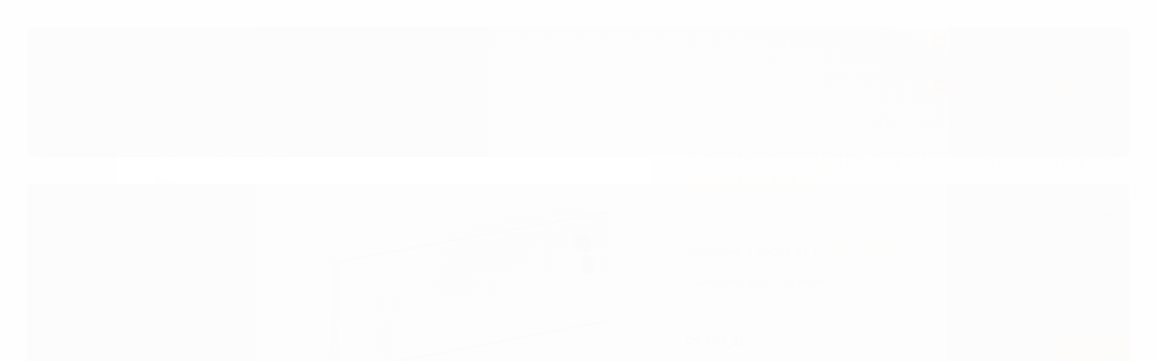

--- FILE ---
content_type: text/html; charset=utf-8
request_url: https://www.umtoque.com.br/gaveteiro-volante-para-escritorio-com-4-gavetas-m15
body_size: 35244
content:

<!DOCTYPE html>
<html lang="pt-br">
  <head>
    <meta charset="utf-8">
    <meta content='width=device-width, initial-scale=1.0, maximum-scale=2.0' name='viewport' />
    <title>Gaveteiro Volante para escritório com 4 Gavetas M15 | UmToqueMoveis - Um Toque Móveis</title>
    <meta http-equiv="X-UA-Compatible" content="IE=edge">
    <meta name="generator" content="Loja Integrada" />

    <link rel="dns-prefetch" href="https://cdn.awsli.com.br/">
    <link rel="preconnect" href="https://cdn.awsli.com.br/">
    <link rel="preconnect" href="https://fonts.googleapis.com">
    <link rel="preconnect" href="https://fonts.gstatic.com" crossorigin>

    
  
      <meta property="og:url" content="https://www.umtoque.com.br/gaveteiro-volante-para-escritorio-com-4-gavetas-m15" />
      <meta property="og:type" content="website" />
      <meta property="og:site_name" content="Um Toque Móveis" />
      <meta property="og:locale" content="pt_BR" />
    
  <!-- Metadata para o facebook -->
  <meta property="og:type" content="website" />
  <meta property="og:title" content="Gaveteiro Volante para Escritório com 4 Gavetas M15" />
  <meta property="og:image" content="https://cdn.awsli.com.br/800x800/2010/2010052/produto/124623717/gaveteiro-volante-para-escritorio-com-4-gavetas-m15-1ddbe383.jpg" />
  <meta name="twitter:card" content="product" />
  
  <meta name="twitter:domain" content="www.umtoque.com.br" />
  <meta name="twitter:url" content="https://www.umtoque.com.br/gaveteiro-volante-para-escritorio-com-4-gavetas-m15?utm_source=twitter&utm_medium=twitter&utm_campaign=twitter" />
  <meta name="twitter:title" content="Gaveteiro Volante para Escritório com 4 Gavetas M15" />
  <meta name="twitter:description" content="gaveteiro volante 4 gavetas para pasta escritório, com trilho metálicos em todas as gavetas e fechadura com chave na primeira gaveta. Na medida de 68.8x46.7x42, os móveis para escritório da linha M15 contam com armários" />
  <meta name="twitter:image" content="https://cdn.awsli.com.br/300x300/2010/2010052/produto/124623717/gaveteiro-volante-para-escritorio-com-4-gavetas-m15-1ddbe383.jpg" />
  <meta name="twitter:label1" content="Código" />
  <meta name="twitter:data1" content="335-020-215" />
  <meta name="twitter:label2" content="Disponibilidade" />
  <meta name="twitter:data2" content="Disponível" />


    
  
    <script>
      setTimeout(function() {
        if (typeof removePageLoading === 'function') {
          removePageLoading();
        };
      }, 7000);
    </script>
  



    

  

    <link rel="canonical" href="https://www.umtoque.com.br/gaveteiro-volante-para-escritorio-com-4-gavetas-m15" />
  



  <meta name="description" content="gaveteiro volante 4 gavetas para pasta escritório, com trilho metálicos em todas as gavetas e fechadura com chave na primeira gaveta. Na medida de 68.8x46.7x42, os móveis para escritório da linha M15 contam com armários" />
  <meta property="og:description" content="gaveteiro volante 4 gavetas para pasta escritório, com trilho metálicos em todas as gavetas e fechadura com chave na primeira gaveta. Na medida de 68.8x46.7x42, os móveis para escritório da linha M15 contam com armários" />







  <meta name="robots" content="index, follow" />



    
      
        <link rel="shortcut icon" href="https://cdn.awsli.com.br/2010/2010052/favicon/6c9dbcca30.png" />
      
      <link rel="icon" href="https://cdn.awsli.com.br/2010/2010052/favicon/6c9dbcca30.png" sizes="192x192">
    
    
      <meta name="theme-color" content="#B6B5B2">
    

    
      <link rel="stylesheet" href="https://cdn.awsli.com.br/production/static/loja/estrutura/v1/css/all.min.css?v=dfd2cc0" type="text/css">
    
    <!--[if lte IE 8]><link rel="stylesheet" href="https://cdn.awsli.com.br/production/static/loja/estrutura/v1/css/ie-fix.min.css" type="text/css"><![endif]-->
    <!--[if lte IE 9]><style type="text/css">.lateral-fulbanner { position: relative; }</style><![endif]-->

    
      <link rel="stylesheet" href="https://cdn.awsli.com.br/production/static/loja/estrutura/v1/css/tema-escuro.min.css?v=dfd2cc0" type="text/css">
    

    
    
      <link href="https://fonts.googleapis.com/css2?family=Open%20Sans:wght@300;400;600;700&display=swap" rel="stylesheet">
    

    
      <link rel="stylesheet" href="https://cdn.awsli.com.br/production/static/loja/estrutura/v1/css/bootstrap-responsive.css?v=dfd2cc0" type="text/css">
      <link rel="stylesheet" href="https://cdn.awsli.com.br/production/static/loja/estrutura/v1/css/style-responsive.css?v=dfd2cc0">
    

    <link rel="stylesheet" href="/tema.css?v=20250813-095729">

    

    <script type="text/javascript">
      var LOJA_ID = 2010052;
      var MEDIA_URL = "https://cdn.awsli.com.br/";
      var API_URL_PUBLIC = 'https://api.awsli.com.br/';
      
        var CARRINHO_PRODS = [];
      
      var ENVIO_ESCOLHIDO = 0;
      var ENVIO_ESCOLHIDO_CODE = 0;
      var CONTRATO_INTERNACIONAL = false;
      var CONTRATO_BRAZIL = !CONTRATO_INTERNACIONAL;
      var IS_STORE_ASYNC = true;
      var IS_CLIENTE_ANONIMO = false;
    </script>

    

    <!-- Editor Visual -->
    

    <script>
      

      const isPreview = JSON.parse(sessionStorage.getItem('preview', true));
      if (isPreview) {
        const url = location.href
        location.search === '' && url + (location.search = '?preview=None')
      }
    </script>

    
      <script src="https://cdn.awsli.com.br/production/static/loja/estrutura/v1/js/all.min.js?v=dfd2cc0"></script>
    
    <!-- HTML5 shim and Respond.js IE8 support of HTML5 elements and media queries -->
    <!--[if lt IE 9]>
      <script src="https://oss.maxcdn.com/html5shiv/3.7.2/html5shiv.min.js"></script>
      <script src="https://oss.maxcdn.com/respond/1.4.2/respond.min.js"></script>
    <![endif]-->

    <link rel="stylesheet" href="https://cdn.awsli.com.br/production/static/loja/estrutura/v1/css/slick.min.css" type="text/css">
    <script src="https://cdn.awsli.com.br/production/static/loja/estrutura/v1/js/slick.min.js?v=dfd2cc0"></script>
    <link rel="stylesheet" href="https://cdn.awsli.com.br/production/static/css/jquery.fancybox.min.css" type="text/css" />
    <script src="https://cdn.awsli.com.br/production/static/js/jquery/jquery.fancybox.pack.min.js"></script>

    
    

  
  <link rel="stylesheet" href="https://cdn.awsli.com.br/production/static/loja/estrutura/v1/css/imagezoom.min.css" type="text/css">
  <script src="https://cdn.awsli.com.br/production/static/loja/estrutura/v1/js/jquery.imagezoom.min.js"></script>

  <script type="text/javascript">
    var PRODUTO_ID = '124623717';
    var URL_PRODUTO_FRETE_CALCULAR = 'https://www.umtoque.com.br/carrinho/frete';
    var variacoes = [{366562982: [6963925]}];
    var grades = [2006138];
    var imagem_grande = "https://cdn.awsli.com.br/2500x2500/2010/2010052/produto/124623717/gaveteiro-volante-para-escritorio-com-4-gavetas-m15-1ddbe383.jpg";
    var produto_grades_imagens = {};
    var produto_preco_sob_consulta = false;
    var produto_preco = 511.45;
  </script>
  <script type="text/javascript" src="https://cdn.awsli.com.br/production/static/loja/estrutura/v1/js/produto.min.js?v=dfd2cc0"></script>
  <script type="text/javascript" src="https://cdn.awsli.com.br/production/static/loja/estrutura/v1/js/eventos-pixel-produto.min.js?v=dfd2cc0"></script>


    
      
        <!-- Global site tag (gtag.js) - Google Analytics -->
<script async src="https://www.googletagmanager.com/gtag/js?l=LIgtagDataLayer&id=G-1J4T21MCZF"></script>
<script>
  window.LIgtagDataLayer = window.LIgtagDataLayer || [];
  function LIgtag(){LIgtagDataLayer.push(arguments);}
  LIgtag('js', new Date());

  LIgtag('set', {
    'currency': 'BRL',
    'country': 'BR'
  });
  LIgtag('config', 'G-1J4T21MCZF');
  LIgtag('config', 'AW-10800972621');

  if(window.performance) {
    var timeSincePageLoad = Math.round(performance.now());
    LIgtag('event', 'timing_complete', {
      'name': 'load',
      'time': timeSincePageLoad
    });
  }

  $(document).on('li_view_home', function(_, eventID) {
    LIgtag('event', 'view_home');
  });

  $(document).on('li_select_product', function(_, eventID, data) {
    LIgtag('event', 'select_item', data);
  });

  $(document).on('li_start_contact', function(_, eventID, value) {
    LIgtag('event', 'start_contact', {
      value
    });
  });

  $(document).on('li_view_catalog', function(_, eventID) {
    LIgtag('event', 'view_catalog');
  });

  $(document).on('li_search', function(_, eventID, search_term) {
    LIgtag('event', 'search', {
      search_term
    });
  });

  $(document).on('li_filter_products', function(_, eventID, data) {
    LIgtag('event', 'filter_products', data);
  });

  $(document).on('li_sort_products', function(_, eventID, value) {
    LIgtag('event', 'sort_products', {
      value
    });
  });

  $(document).on('li_view_product', function(_, eventID, item) {
    LIgtag('event', 'view_item', {
      items: [item]
    });
  });

  $(document).on('li_select_variation', function(_, eventID, data) {
    LIgtag('event', 'select_variation', data);
  });

  $(document).on('li_calculate_shipping', function(_, eventID, data) {
    LIgtag('event', 'calculate_shipping', {
      zipcode: data.zipcode
    });
  });

  $(document).on('li_view_cart', function(_, eventID, data) {
    LIgtag('event', 'view_cart', data);
  });

  $(document).on('li_add_to_cart', function(_, eventID, data) {
    LIgtag('event', 'add_to_cart', {
      items: data.items
    });
  });

  $(document).on('li_apply_coupon', function(_, eventID, value) {
    LIgtag('event', 'apply_coupon', {
      value
    });
  });

  $(document).on('li_change_quantity', function(_, eventID, item) {
    LIgtag('event', 'change_quantity', {
      items: [item]
    });
  });

  $(document).on('li_remove_from_cart', function(_, eventID, item) {
    LIgtag('event', 'remove_from_cart', {
      items: [item]
    });
  });

  $(document).on('li_return_home', function(_, eventID) {
    LIgtag('event', 'return_home');
  });

  $(document).on('li_view_checkout', function(_, eventID, data) {
    LIgtag('event', 'begin_checkout', data);
  });

  $(document).on('li_login', function(_, eventID) {
    LIgtag('event', 'login');
  });

  $(document).on('li_change_address', function(_, eventID, value) {
    LIgtag('event', 'change_address', {
      value
    });
  });

  $(document).on('li_change_shipping', function(_, eventID, data) {
    LIgtag('event', 'add_shipping_info', data);
  });

  $(document).on('li_change_payment', function(_, eventID, data) {
    LIgtag('event', 'add_payment_info', data);
  });

  $(document).on('li_start_purchase', function(_, eventID) {
    LIgtag('event', 'start_purchase');
  });

  $(document).on('li_checkout_error', function(_, eventID, value) {
    LIgtag('event', 'checkout_error', {
      value
    });
  });

  $(document).on('li_purchase', function(_, eventID, data) {
    LIgtag('event', 'purchase', data);

    
      LIgtag('event', 'conversion', {
        send_to: 'AW-10800972621/ZC1xCLj42IADEM2Gp54o',
        value: data.value,
        currency: data.currency,
        transaction_id: data.transaction_id
      });
    
  });
</script>
      
        <script>
  (function(i,s,o,g,r,a,m){i['GoogleAnalyticsObject']=r;i[r]=i[r]||function(){
  (i[r].q=i[r].q||[]).push(arguments)},i[r].l=1*new Date();a=s.createElement(o),
  m=s.getElementsByTagName(o)[0];a.async=1;a.src=g;m.parentNode.insertBefore(a,m)
  })(window,document,'script','//www.google-analytics.com/analytics.js','ga');

  ga('create', 'UA-250733384-1', document.domain.replace(/^(www|store|loja)\./,''));
  ga('require', 'displayfeatures');
  
  
    ga('set', 'ecomm_prodid', '335-020-215');
    ga('set', 'ecomm_pagetype', 'product');
    
      ga('set', 'ecomm_totalvalue', '511.45');
    
  
  
  
  ga('send', 'pageview');
</script>

      
    

    
<script>
  var url = '/_events/api/setEvent';

  var sendMetrics = function(event, user = {}) {
    var unique_identifier = uuidv4();

    try {
      var data = {
        request: {
          id: unique_identifier,
          environment: 'production'
        },
        store: {
          id: 2010052,
          name: 'Um Toque Móveis',
          test_account: false,
          has_meta_app: window.has_meta_app ?? false,
          li_search: true
        },
        device: {
          is_mobile: /Mobi/.test(window.navigator.userAgent),
          user_agent: window.navigator.userAgent,
          ip: '###device_ip###'
        },
        page: {
          host: window.location.hostname,
          path: window.location.pathname,
          search: window.location.search,
          type: 'product',
          title: document.title,
          referrer: document.referrer
        },
        timestamp: '###server_timestamp###',
        user_timestamp: new Date().toISOString(),
        event,
        origin: 'store'
      };

      if (window.performance) {
        var [timing] = window.performance.getEntriesByType('navigation');

        data['time'] = {
          server_response: Math.round(timing.responseStart - timing.requestStart)
        };
      }

      var _user = {},
          user_email_cookie = $.cookie('user_email'),
          user_data_cookie = $.cookie('LI-UserData');

      if (user_email_cookie) {
        var user_email = decodeURIComponent(user_email_cookie);

        _user['email'] = user_email;
      }

      if (user_data_cookie) {
        var user_data = JSON.parse(user_data_cookie);

        _user['logged'] = user_data.logged;
        _user['id'] = user_data.id ?? undefined;
      }

      $.each(user, function(key, value) {
        _user[key] = value;
      });

      if (!$.isEmptyObject(_user)) {
        data['user'] = _user;
      }

      try {
        var session_identifier = $.cookie('li_session_identifier');

        if (!session_identifier) {
          session_identifier = uuidv4();
        };

        var expiration_date = new Date();

        expiration_date.setTime(expiration_date.getTime() + (30 * 60 * 1000)); // 30 minutos

        $.cookie('li_session_identifier', session_identifier, {
          expires: expiration_date,
          path: '/'
        });

        data['session'] = {
          id: session_identifier
        };
      } catch (err) { }

      try {
        var user_session_identifier = $.cookie('li_user_session_identifier');

        if (!user_session_identifier) {
          user_session_identifier = uuidv4();

          $.cookie('li_user_session_identifier', user_session_identifier, {
            path: '/'
          });
        };

        data['user_session'] = {
          id: user_session_identifier
        };
      } catch (err) { }

      var _cookies = {},
          fbc = $.cookie('_fbc'),
          fbp = $.cookie('_fbp');

      if (fbc) {
        _cookies['fbc'] = fbc;
      }

      if (fbp) {
        _cookies['fbp'] = fbp;
      }

      if (!$.isEmptyObject(_cookies)) {
        data['session']['cookies'] = _cookies;
      }

      try {
        var ab_test_cookie = $.cookie('li_ab_test_running');

        if (ab_test_cookie) {
          var ab_test = JSON.parse(atob(ab_test_cookie));

          if (ab_test.length) {
            data['store']['ab_test'] = ab_test;
          }
        }
      } catch (err) { }

      var _utm = {};

      $.each(sessionStorage, function(key, value) {
        if (key.startsWith('utm_')) {
          var name = key.split('_')[1];

          _utm[name] = value;
        }
      });

      if (!$.isEmptyObject(_utm)) {
        data['session']['utm'] = _utm;
      }

      var controller = new AbortController();

      setTimeout(function() {
        controller.abort();
      }, 5000);

      fetch(url, {
        keepalive: true,
        method: 'POST',
        headers: {
          'Content-Type': 'application/json'
        },
        body: JSON.stringify({ data }),
        signal: controller.signal
      });
    } catch (err) { }

    return unique_identifier;
  }
</script>

    
<script>
  (function() {
    var initABTestHandler = function() {
      try {
        if ($.cookie('li_ab_test_running')) {
          return
        };
        var running_tests = [];

        
        
        
        

        var running_tests_to_cookie = JSON.stringify(running_tests);
        running_tests_to_cookie = btoa(running_tests_to_cookie);
        $.cookie('li_ab_test_running', running_tests_to_cookie, {
          path: '/'
        });

        
        if (running_tests.length > 0) {
          setTimeout(function() {
            $.ajax({
              url: "/conta/status"
            });
          }, 500);
        };

      } catch (err) { }
    }
    setTimeout(initABTestHandler, 500);
  }());
</script>

    
<script>
  $(function() {
    // Clicar em um produto
    $('.listagem-item').click(function() {
      var row, column;

      var $list = $(this).closest('[data-produtos-linha]'),
          index = $(this).closest('li').index();

      if($list.find('.listagem-linha').length === 1) {
        var productsPerRow = $list.data('produtos-linha');

        row = Math.floor(index / productsPerRow) + 1;
        column = (index % productsPerRow) + 1;
      } else {
        row = $(this).closest('.listagem-linha').index() + 1;
        column = index + 1;
      }

      var body = {
        item_id: $(this).attr('data-id'),
        item_sku: $(this).find('.produto-sku').text(),
        item_name: $(this).find('.nome-produto').text().trim(),
        item_row: row,
        item_column: column
      };

      var eventID = sendMetrics({
        type: 'event',
        name: 'select_product',
        data: body
      });

      $(document).trigger('li_select_product', [eventID, body]);
    });

    // Clicar no "Fale Conosco"
    $('#modalContato').on('show', function() {
      var value = 'Fale Conosco';

      var eventID = sendMetrics({
        type: 'event',
        name: 'start_contact',
        data: { text: value }
      });

      $(document).trigger('li_start_contact', [eventID, value]);
    });

    // Clicar no WhatsApp
    $('.li-whatsapp a').click(function() {
      var value = 'WhatsApp';

      var eventID = sendMetrics({
        type: 'event',
        name: 'start_contact',
        data: { text: value }
      });

      $(document).trigger('li_start_contact', [eventID, value]);
    });

    
      // Visualizar o produto
      var body = {
        item_id: '124623717',
        item_sku: '335-020-215',
        item_name: 'Gaveteiro Volante para Escritório com 4 Gavetas M15',
        item_category: 'Gaveteiros para Escritório',
        item_type: 'product_group',
        
          full_price: 511.45,
          promotional_price: null,
          price: 511.45,
        
        quantity: 1
      };

      var params = new URLSearchParams(window.location.search),
          recommendation_shelf = null,
          recommendation = {};

      if (
        params.has('recomendacao_id') &&
        params.has('email_ref') &&
        params.has('produtos_recomendados')
      ) {
        recommendation['email'] = {
          id: params.get('recomendacao_id'),
          email_id: params.get('email_ref'),
          products: $.map(params.get('produtos_recomendados').split(','), function(value) {
            return parseInt(value)
          })
        };
      }

      if (recommendation_shelf) {
        recommendation['shelf'] = recommendation_shelf;
      }

      if (!$.isEmptyObject(recommendation)) {
        body['recommendation'] = recommendation;
      }

      var eventID = sendMetrics({
        type: 'pageview',
        name: 'view_product',
        data: body
      });

      $(document).trigger('li_view_product', [eventID, body]);

      // Calcular frete
      $('#formCalcularCep').submit(function() {
        $(document).ajaxSuccess(function(event, xhr, settings) {
          try {
            var url = new URL(settings.url);

            if(url.pathname !== '/carrinho/frete') return;

            var data = xhr.responseJSON;

            if(data.error) return;

            var params = url.searchParams;

            var body = {
              zipcode: params.get('cep'),
              deliveries: $.map(data, function(delivery) {
                if(delivery.msgErro) return;

                return {
                  id: delivery.id,
                  name: delivery.name,
                  price: delivery.price,
                  delivery_time: delivery.deliveryTime
                };
              })
            };

            var eventID = sendMetrics({
              type: 'event',
              name: 'calculate_shipping',
              data: body
            });

            $(document).trigger('li_calculate_shipping', [eventID, body]);

            $(document).off('ajaxSuccess');
          } catch(error) {}
        });
      });

      // Visualizar compre junto
      $(document).on('buy_together_ready', function() {
        var $buyTogether = $('.compre-junto');

        var observer = new IntersectionObserver(function(entries) {
          entries.forEach(function(entry) {
            if(entry.isIntersecting) {
              var body = {
                title: $buyTogether.find('.compre-junto__titulo').text(),
                id: $buyTogether.data('id'),
                items: $buyTogether.find('.compre-junto__produto').map(function() {
                  var $product = $(this);

                  return {
                    item_id: $product.attr('data-id'),
                    item_sku: $product.attr('data-code'),
                    item_name: $product.find('.compre-junto__nome').text(),
                    full_price: $product.find('.compre-junto__preco--regular').data('price') || null,
                    promotional_price: $product.find('.compre-junto__preco--promocional').data('price') || null
                  };
                }).get()
              };

              var eventID = sendMetrics({
                type: 'event',
                name: 'view_buy_together',
                data: body
              });

              $(document).trigger('li_view_buy_together', [eventID, body]);

              observer.disconnect();
            }
          });
        }, { threshold: 1.0 });

        observer.observe($buyTogether.get(0));

        $('.compre-junto__atributo--grade').click(function(event) {
          if(!event.originalEvent) return;

          var body = {
            grid_name: $(this).closest('.compre-junto__atributos').data('grid'),
            variation_name: $(this).data('variation')
          };

          var eventID = sendMetrics({
            type: 'event',
            name: 'select_buy_together_variation',
            data: body
          });

          $(document).trigger('li_select_buy_together_variation', [eventID, body]);
        });

        $('.compre-junto__atributo--lista').change(function(event) {
          if(!event.originalEvent) return;

          var $selectedOption = $(this).find('option:selected');

          if(!$selectedOption.is('[value]')) return;

          var body = {
            grid_name: $(this).closest('.compre-junto__atributos').data('grid'),
            variation_name: $selectedOption.text()
          };

          var eventID = sendMetrics({
            type: 'event',
            name: 'select_buy_together_variation',
            data: body
          });

          $(document).trigger('li_select_buy_together_variation', [eventID, body]);
        });
      });

      // Selecionar uma variação
      $('.atributo-item').click(function(event) {
        if(!event.originalEvent) return;

        var body = {
          grid_name: $(this).data('grade-nome'),
          variation_name: $(this).data('variacao-nome')
        };

        var eventID = sendMetrics({
          type: 'event',
          name: 'select_variation',
          data: body
        });

        $(document).trigger('li_select_variation', [eventID, body]);
      });
    
  });
</script>


    
	<!-- lojaintegrada-google-shopping -->
  
      <meta name="google-site-verification" content="owjomw2pdT1kp4TU-Io8aT2KZDqZx2J2EncMuAGlfsE" />
  


    
      
        <link href="//cdn.awsli.com.br/temasv2/4399/__theme_custom.css?v=1753453049" rel="stylesheet" type="text/css">
<script src="//cdn.awsli.com.br/temasv2/4399/__theme_custom.js?v=1753453049"></script>
      
    

    

    

    
  <link rel="manifest" href="/manifest.json" />




  </head>
  <body class="pagina-produto produto-124623717 tema-transparente  ">
    <div id="fb-root"></div>
    
  
    <div id="full-page-loading">
      <div class="conteiner" style="height: 100%;">
        <div class="loading-placeholder-content">
          <div class="loading-placeholder-effect loading-placeholder-header"></div>
          <div class="loading-placeholder-effect loading-placeholder-body"></div>
        </div>
      </div>
      <script>
        var is_full_page_loading = true;
        function removePageLoading() {
          if (is_full_page_loading) {
            try {
              $('#full-page-loading').remove();
            } catch(e) {}
            try {
              var div_loading = document.getElementById('full-page-loading');
              if (div_loading) {
                div_loading.remove();
              };
            } catch(e) {}
            is_full_page_loading = false;
          };
        };
        $(function() {
          setTimeout(function() {
            removePageLoading();
          }, 1);
        });
      </script>
      <style>
        #full-page-loading { position: fixed; z-index: 9999999; margin: auto; top: 0; left: 0; bottom: 0; right: 0; }
        #full-page-loading:before { content: ''; display: block; position: fixed; top: 0; left: 0; width: 100%; height: 100%; background: rgba(255, 255, 255, .98); background: radial-gradient(rgba(255, 255, 255, .99), rgba(255, 255, 255, .98)); }
        .loading-placeholder-content { height: 100%; display: flex; flex-direction: column; position: relative; z-index: 1; }
        .loading-placeholder-effect { background-color: #F9F9F9; border-radius: 5px; width: 100%; animation: pulse-loading 1.5s cubic-bezier(0.4, 0, 0.6, 1) infinite; }
        .loading-placeholder-content .loading-placeholder-body { flex-grow: 1; margin-bottom: 30px; }
        .loading-placeholder-content .loading-placeholder-header { height: 20%; min-height: 100px; max-height: 200px; margin: 30px 0; }
        @keyframes pulse-loading{50%{opacity:.3}}
      </style>
    </div>
  



    
      
        




<div class="barra-inicial fundo-secundario">
  <div class="conteiner">
    <div class="row-fluid">
      <div class="lista-redes span3 hidden-phone">
        
          <ul>
            
            
            
            
            
              <li>
                <a href="https://instagram.com/umtoqueescritorios" target="_blank" aria-label="Siga nos no Instagram"><i class="icon-instagram"></i></a>
              </li>
            
            
            
          </ul>
        
      </div>
      <div class="canais-contato span9">
        <ul>
          <li class="hidden-phone">
            <a href="#modalContato" data-toggle="modal" data-target="#modalContato">
              <i class="icon-comment"></i>
              Fale Conosco
            </a>
          </li>
          
            <li>
              <span>
                <i class="icon-phone"></i>Telefone: (41) 3332-9571
              </span>
            </li>
          
          
            <li class="tel-whatsapp">
              <span>
                <i class="fa fa-whatsapp"></i>Whatsapp: (41) 99644-1131
              </span>
            </li>
          
          
        </ul>
      </div>
    </div>
  </div>
</div>

      
    

    <div class="conteiner-principal">
      
        
          
<div id="cabecalho">

  <div class="atalhos-mobile visible-phone fundo-secundario borda-principal">
    <ul>

      <li><a href="https://www.umtoque.com.br/" class="icon-home"> </a></li>
      
      <li class="fundo-principal"><a href="https://www.umtoque.com.br/carrinho/index" class="icon-shopping-cart"> </a></li>
      
      
        <li class="menu-user-logged" style="display: none;"><a href="https://www.umtoque.com.br/conta/logout" class="icon-signout menu-user-logout"> </a></li>
      
      
      <li><a href="https://www.umtoque.com.br/conta/index" class="icon-user"> </a></li>
      
      <li class="vazia"><span>&nbsp;</span></li>

    </ul>
  </div>

  <div class="conteiner">
    <div class="row-fluid">
      <div class="span3">
        <h2 class="logo cor-secundaria">
          <a href="https://www.umtoque.com.br/" title="Um Toque Móveis">
            
            <img src="https://cdn.awsli.com.br/400x300/2010/2010052/logo/3e9271f2a2.png" alt="Um Toque Móveis" />
            
          </a>
        </h2>


      </div>

      <div class="conteudo-topo span9">
        <div class="superior row-fluid hidden-phone">
          <div class="span8">
            
              
                <div class="btn-group menu-user-logged" style="display: none;">
                  <a href="https://www.umtoque.com.br/conta/index" class="botao secundario pequeno dropdown-toggle" data-toggle="dropdown">
                    Olá, <span class="menu-user-name"></span>
                    <span class="icon-chevron-down"></span>
                  </a>
                  <ul class="dropdown-menu">
                    <li>
                      <a href="https://www.umtoque.com.br/conta/index" title="Minha conta">Minha conta</a>
                    </li>
                    
                      <li>
                        <a href="https://www.umtoque.com.br/conta/pedido/listar" title="Minha conta">Meus pedidos</a>
                      </li>
                    
                    <li>
                      <a href="https://www.umtoque.com.br/conta/favorito/listar" title="Meus favoritos">Meus favoritos</a>
                    </li>
                    <li>
                      <a href="https://www.umtoque.com.br/conta/logout" title="Sair" class="menu-user-logout">Sair</a>
                    </li>
                  </ul>
                </div>
              
              
                <a href="https://www.umtoque.com.br/conta/login" class="bem-vindo cor-secundaria menu-user-welcome">
                  Bem-vindo, <span class="cor-principal">identifique-se</span> para fazer pedidos
                </a>
              
            
          </div>
          <div class="span4">
            <ul class="acoes-conta borda-alpha">
              
                <li>
                  <i class="icon-list fundo-principal"></i>
                  <a href="https://www.umtoque.com.br/conta/pedido/listar" class="cor-secundaria">Meus Pedidos</a>
                </li>
              
              
                <li>
                  <i class="icon-user fundo-principal"></i>
                  <a href="https://www.umtoque.com.br/conta/index" class="cor-secundaria">Minha Conta</a>
                </li>
              
            </ul>
          </div>
        </div>

        <div class="inferior row-fluid ">
          <div class="span8 busca-mobile">
            <a href="javascript:;" class="atalho-menu visible-phone icon-th botao principal"> </a>

            <div class="busca borda-alpha">
              <form id="form-buscar" action="/buscar" method="get">
                <input id="auto-complete" type="text" name="q" placeholder="Digite o que você procura" value="" autocomplete="off" maxlength="255" />
                <button class="botao botao-busca icon-search fundo-secundario" aria-label="Buscar"></button>
              </form>
            </div>

          </div>

          
            <div class="span4 hidden-phone">
              

  <div class="carrinho vazio">
    
      <a href="https://www.umtoque.com.br/carrinho/index">
        <i class="icon-shopping-cart fundo-principal"></i>
        <strong class="qtd-carrinho titulo cor-secundaria" style="display: none;">0</strong>
        <span style="display: none;">
          
            <b class="titulo cor-secundaria"><span>Meu Carrinho</span></b>
          
          <span class="cor-secundaria">Produtos adicionados</span>
        </span>
        
          <span class="titulo cor-secundaria vazio-text">Carrinho vazio</span>
        
      </a>
    
    <div class="carrinho-interno-ajax"></div>
  </div>
  
<div class="minicart-placeholder" style="display: none;">
  <div class="carrinho-interno borda-principal">
    <ul>
      <li class="minicart-item-modelo">
        
          <div class="preco-produto com-promocao destaque-parcela ">
            <div>
              <s class="preco-venda">
                R$ --PRODUTO_PRECO_DE--
              </s>
              <strong class="preco-promocional cor-principal">
                R$ --PRODUTO_PRECO_POR--
              </strong>
            </div>
          </div>
        
        <a data-href="--PRODUTO_URL--" class="imagem-produto">
          <img data-src="https://cdn.awsli.com.br/64x64/--PRODUTO_IMAGEM--" alt="--PRODUTO_NOME--" />
        </a>
        <a data-href="--PRODUTO_URL--" class="nome-produto cor-secundaria">
          --PRODUTO_NOME--
        </a>
        <div class="produto-sku hide">--PRODUTO_SKU--</div>
      </li>
    </ul>
    <div class="carrinho-rodape">
      <span class="carrinho-info">
        
          <i>--CARRINHO_QUANTIDADE-- produto no carrinho</i>
        
        
          
            <span class="carrino-total">
              Total: <strong class="titulo cor-principal">R$ --CARRINHO_TOTAL_ITENS--</strong>
            </span>
          
        
      </span>
      <a href="https://www.umtoque.com.br/carrinho/index" class="botao principal">
        
          <i class="icon-shopping-cart"></i>Ir para o carrinho
        
      </a>
    </div>
  </div>
</div>



            </div>
          
        </div>

      </div>
    </div>
    


  
    
      
<div class="menu superior">
  <ul class="nivel-um">
    


    

  


    
      <li class="categoria-id-15079059 com-filho borda-principal">
        <a href="https://www.umtoque.com.br/moveis-corporativos-em-curitiba" title="Móveis Corporativos">
          <strong class="titulo cor-secundaria">Móveis Corporativos</strong>
          
            <i class="icon-chevron-down fundo-secundario"></i>
          
        </a>
        
          <ul class="nivel-dois borda-alpha">
            

  <li class="categoria-id-15318487 ">
    <a href="https://www.umtoque.com.br/armarios-para-escritorio" title="Armário Alto de Escritório">
      
      Armário Alto de Escritório
    </a>
    
  </li>

  <li class="categoria-id-16398027 ">
    <a href="https://www.umtoque.com.br/armario-baixo-de-escritorio-em-curitiba" title="Armário Baixo de Escritório">
      
      Armário Baixo de Escritório
    </a>
    
  </li>

  <li class="categoria-id-15417518 ">
    <a href="https://www.umtoque.com.br/arquivos-e-gaveteiros-para-escritorio" title="Arquivo para Pasta Suspensa">
      
      Arquivo para Pasta Suspensa
    </a>
    
  </li>

  <li class="categoria-id-16398033 ">
    <a href="https://www.umtoque.com.br/gaveteiros-para-escritorio" title="Gaveteiros para Escritório">
      
      Gaveteiros para Escritório
    </a>
    
  </li>

  <li class="categoria-id-16398063 ">
    <a href="https://www.umtoque.com.br/mesas-de-reuniao-para-escritorio" title="Mesas de Reunião">
      
      Mesas de Reunião
    </a>
    
  </li>

  <li class="categoria-id-16398050 ">
    <a href="https://www.umtoque.com.br/mesas-em-l-para-escritorio" title="Mesas em &quot;L&quot;">
      
      Mesas em &quot;L&quot;
    </a>
    
  </li>

  <li class="categoria-id-15111680 ">
    <a href="https://www.umtoque.com.br/mesa-reta-para-escritorio" title="Mesas Retas">
      
      Mesas Retas
    </a>
    
  </li>

  <li class="categoria-id-16398065 ">
    <a href="https://www.umtoque.com.br/plataformas-de-trabalho-operacional" title="Plataformas de Trabalho">
      
      Plataformas de Trabalho
    </a>
    
  </li>

  <li class="categoria-id-16397990 ">
    <a href="https://www.umtoque.com.br/moveis-para-recepcao-e-atendimento" title="Recepção e Atendimento">
      
      Recepção e Atendimento
    </a>
    
  </li>


          </ul>
        
      </li>
    
      <li class="categoria-id-19364706  borda-principal">
        <a href="https://www.umtoque.com.br/ofertas" title="Ofertas">
          <strong class="titulo cor-secundaria">Ofertas</strong>
          
        </a>
        
      </li>
    
      <li class="categoria-id-15079077 com-filho borda-principal">
        <a href="https://www.umtoque.com.br/cadeiras-e-poltronas-para-escritorio-em-curitiba" title="Cadeiras e Poltronas">
          <strong class="titulo cor-secundaria">Cadeiras e Poltronas</strong>
          
            <i class="icon-chevron-down fundo-secundario"></i>
          
        </a>
        
          <ul class="nivel-dois borda-alpha">
            

  <li class="categoria-id-16397973 ">
    <a href="https://www.umtoque.com.br/poltrona-presidente-de-escritorio-curitiba" title="Cadeira Diretor / Presidente">
      
      Cadeira Diretor / Presidente
    </a>
    
  </li>

  <li class="categoria-id-16396885 ">
    <a href="https://www.umtoque.com.br/cadeira-empilhavel-para-salao-de-festas" title="Cadeira Empilhável">
      
      Cadeira Empilhável
    </a>
    
  </li>

  <li class="categoria-id-16398030 ">
    <a href="https://www.umtoque.com.br/cadeira-ergonomica-nr17-para-escritorio" title="Cadeira Ergonômica NR17">
      
      Cadeira Ergonômica NR17
    </a>
    
  </li>

  <li class="categoria-id-16396847 ">
    <a href="https://www.umtoque.com.br/cadeira-fixa-aproximacao-para-escritorio" title="Cadeira Fixa / Aproximação e Atendimento">
      
      Cadeira Fixa / Aproximação e Atendimento
    </a>
    
  </li>

  <li class="categoria-id-16398029 ">
    <a href="https://www.umtoque.com.br/cadeira-longarina-para-espera" title="Cadeira Longarina">
      
      Cadeira Longarina
    </a>
    
  </li>

  <li class="categoria-id-16396844 ">
    <a href="https://www.umtoque.com.br/cadeira-alta-para-caixa-em-curitiba" title="Cadeira para Caixa">
      
      Cadeira para Caixa
    </a>
    
  </li>

  <li class="categoria-id-16397971 ">
    <a href="https://www.umtoque.com.br/cadeira-executiva-e-gerente-de-escritorio" title="Cadeira Secretária / Executiva">
      
      Cadeira Secretária / Executiva
    </a>
    
  </li>

  <li class="categoria-id-16397970 ">
    <a href="https://www.umtoque.com.br/poltrona-diretor-para-escritorio-em-curitiba" title="Poltrona Diretor">
      
      Poltrona Diretor
    </a>
    
  </li>


          </ul>
        
      </li>
    
      <li class="categoria-id-16398460 com-filho borda-principal">
        <a href="https://www.umtoque.com.br/loja-de-moveis-em-aco-em-curitiba" title="Móveis em Aço">
          <strong class="titulo cor-secundaria">Móveis em Aço</strong>
          
            <i class="icon-chevron-down fundo-secundario"></i>
          
        </a>
        
          <ul class="nivel-dois borda-alpha">
            

  <li class="categoria-id-16398461 ">
    <a href="https://www.umtoque.com.br/armario-de-aco-para-escritorio" title="Armário de Aço">
      
      Armário de Aço
    </a>
    
  </li>

  <li class="categoria-id-16398464 ">
    <a href="https://www.umtoque.com.br/categoria/16398464.html" title="Arquivo de Aço">
      
      Arquivo de Aço
    </a>
    
  </li>

  <li class="categoria-id-16399874 com-filho">
    <a href="https://www.umtoque.com.br/categoria/16399874.html" title="Estante de Aço">
      
        <i class="icon-chevron-right fundo-secundario"></i>
      
      Estante de Aço
    </a>
    
      <ul class="nivel-tres">
        
          

  <li class="categoria-id-16399875 ">
    <a href="https://www.umtoque.com.br/categoria/16399875.html" title="Estante de Aço com Gavetas">
      
      Estante de Aço com Gavetas
    </a>
    
  </li>

  <li class="categoria-id-16399878 ">
    <a href="https://www.umtoque.com.br/categoria/16399878.html" title="Estante para Biblioteca">
      
      Estante para Biblioteca
    </a>
    
  </li>

  <li class="categoria-id-16399877 ">
    <a href="https://www.umtoque.com.br/categoria/16399877.html" title="Estantes Fechadas e Com Divisórias">
      
      Estantes Fechadas e Com Divisórias
    </a>
    
  </li>

  <li class="categoria-id-16399879 ">
    <a href="https://www.umtoque.com.br/categoria/16399879.html" title="Estantes para Carga Pesada">
      
      Estantes para Carga Pesada
    </a>
    
  </li>

  <li class="categoria-id-16399876 ">
    <a href="https://www.umtoque.com.br/categoria/16399876.html" title="Estantes Tradicionais">
      
      Estantes Tradicionais
    </a>
    
  </li>


        
      </ul>
    
  </li>

  <li class="categoria-id-16399880 com-filho">
    <a href="https://www.umtoque.com.br/categoria/16399880.html" title="Gôndolas">
      
        <i class="icon-chevron-right fundo-secundario"></i>
      
      Gôndolas
    </a>
    
      <ul class="nivel-tres">
        
          

  <li class="categoria-id-16399881 ">
    <a href="https://www.umtoque.com.br/categoria/16399881.html" title="Gôndola Cabeceira">
      
      Gôndola Cabeceira
    </a>
    
  </li>

  <li class="categoria-id-16399882 ">
    <a href="https://www.umtoque.com.br/categoria/16399882.html" title="Gôndola de Centro">
      
      Gôndola de Centro
    </a>
    
  </li>

  <li class="categoria-id-16399883 ">
    <a href="https://www.umtoque.com.br/categoria/16399883.html" title="Gôndola de Parede">
      
      Gôndola de Parede
    </a>
    
  </li>


        
      </ul>
    
  </li>

  <li class="categoria-id-16399884 ">
    <a href="https://www.umtoque.com.br/roupeiro-de-aco-para-vestiario-em-curitiba" title="Roupeiro Vestiário de Aço">
      
      Roupeiro Vestiário de Aço
    </a>
    
  </li>


          </ul>
        
      </li>
    
  </ul>
</div>

    
  


  </div>
  <span id="delimitadorBarra"></span>
</div>

          

  


        
      

      
  


      <div id="corpo">
        <div class="conteiner">
          

          
  


          
            <div class="secao-principal row-fluid sem-coluna">
              

              
  <div class="span12 produto" itemscope="itemscope" itemtype="http://schema.org/Product">
    <div class="row-fluid">
      <div class="span7">
        
          <div class="thumbs-vertical hidden-phone">
            <div class="produto-thumbs">
              <div id="carouselImagem" class="flexslider">
                <ul class="miniaturas slides">
                  
                    <li>
                      <a href="javascript:;" title="Gaveteiro Volante para Escritório com 4 Gavetas M15 - Imagem 1" data-imagem-grande="https://cdn.awsli.com.br/2500x2500/2010/2010052/produto/124623717/gaveteiro-volante-para-escritorio-com-4-gavetas-m15-1ddbe383.jpg" data-imagem-id="93483395">
                        <span>
                          <img  src="https://cdn.awsli.com.br/64x50/2010/2010052/produto/124623717/gaveteiro-volante-para-escritorio-com-4-gavetas-m15-1ddbe383.jpg" alt="Gaveteiro Volante para Escritório com 4 Gavetas M15 - Imagem 1" data-largeimg="https://cdn.awsli.com.br/2500x2500/2010/2010052/produto/124623717/gaveteiro-volante-para-escritorio-com-4-gavetas-m15-1ddbe383.jpg" data-mediumimg="https://cdn.awsli.com.br/600x700/2010/2010052/produto/124623717/gaveteiro-volante-para-escritorio-com-4-gavetas-m15-1ddbe383.jpg" />
                        </span>
                      </a>
                    </li>
                  
                    <li>
                      <a href="javascript:;" title="Gaveteiro Volante para Escritório com 4 Gavetas M15 - Imagem 2" data-imagem-grande="https://cdn.awsli.com.br/2500x2500/2010/2010052/produto/124623717/gaveteiro-volante-para-escritorio-com-4-gavetas-m15-e2112b55.jpg" data-imagem-id="93483400">
                        <span>
                          <img  src="https://cdn.awsli.com.br/64x50/2010/2010052/produto/124623717/gaveteiro-volante-para-escritorio-com-4-gavetas-m15-e2112b55.jpg" alt="Gaveteiro Volante para Escritório com 4 Gavetas M15 - Imagem 2" data-largeimg="https://cdn.awsli.com.br/2500x2500/2010/2010052/produto/124623717/gaveteiro-volante-para-escritorio-com-4-gavetas-m15-e2112b55.jpg" data-mediumimg="https://cdn.awsli.com.br/600x700/2010/2010052/produto/124623717/gaveteiro-volante-para-escritorio-com-4-gavetas-m15-e2112b55.jpg" />
                        </span>
                      </a>
                    </li>
                  
                </ul>
              </div>
            </div>
            
          </div>
        
        <div class="conteiner-imagem">
          <div>
            
              <a href="https://cdn.awsli.com.br/2500x2500/2010/2010052/produto/124623717/gaveteiro-volante-para-escritorio-com-4-gavetas-m15-1ddbe383.jpg" title="Ver imagem grande do produto" id="abreZoom" style="display: none;"><i class="icon-zoom-in"></i></a>
            
            <img  src="https://cdn.awsli.com.br/600x700/2010/2010052/produto/124623717/gaveteiro-volante-para-escritorio-com-4-gavetas-m15-1ddbe383.jpg" alt="Gaveteiro Volante para Escritório com 4 Gavetas M15" id="imagemProduto" itemprop="image" />
          </div>
        </div>
        <div class="produto-thumbs thumbs-horizontal ">
          <div id="carouselImagem" class="flexslider visible-phone">
            <ul class="miniaturas slides">
              
                <li>
                  <a href="javascript:;" title="Gaveteiro Volante para Escritório com 4 Gavetas M15 - Imagem 1" data-imagem-grande="https://cdn.awsli.com.br/2500x2500/2010/2010052/produto/124623717/gaveteiro-volante-para-escritorio-com-4-gavetas-m15-1ddbe383.jpg" data-imagem-id="93483395">
                    <span>
                      <img  src="https://cdn.awsli.com.br/64x50/2010/2010052/produto/124623717/gaveteiro-volante-para-escritorio-com-4-gavetas-m15-1ddbe383.jpg" alt="Gaveteiro Volante para Escritório com 4 Gavetas M15 - Imagem 1" data-largeimg="https://cdn.awsli.com.br/2500x2500/2010/2010052/produto/124623717/gaveteiro-volante-para-escritorio-com-4-gavetas-m15-1ddbe383.jpg" data-mediumimg="https://cdn.awsli.com.br/600x700/2010/2010052/produto/124623717/gaveteiro-volante-para-escritorio-com-4-gavetas-m15-1ddbe383.jpg" />
                    </span>
                  </a>
                </li>
              
                <li>
                  <a href="javascript:;" title="Gaveteiro Volante para Escritório com 4 Gavetas M15 - Imagem 2" data-imagem-grande="https://cdn.awsli.com.br/2500x2500/2010/2010052/produto/124623717/gaveteiro-volante-para-escritorio-com-4-gavetas-m15-e2112b55.jpg" data-imagem-id="93483400">
                    <span>
                      <img  src="https://cdn.awsli.com.br/64x50/2010/2010052/produto/124623717/gaveteiro-volante-para-escritorio-com-4-gavetas-m15-e2112b55.jpg" alt="Gaveteiro Volante para Escritório com 4 Gavetas M15 - Imagem 2" data-largeimg="https://cdn.awsli.com.br/2500x2500/2010/2010052/produto/124623717/gaveteiro-volante-para-escritorio-com-4-gavetas-m15-e2112b55.jpg" data-mediumimg="https://cdn.awsli.com.br/600x700/2010/2010052/produto/124623717/gaveteiro-volante-para-escritorio-com-4-gavetas-m15-e2112b55.jpg" />
                    </span>
                  </a>
                </li>
              
            </ul>
          </div>
        </div>
        <div class="visible-phone">
          
        </div>

        <!--googleoff: all-->

        <div class="produto-compartilhar">
          <div class="lista-redes">
            <div class="addthis_toolbox addthis_default_style addthis_32x32_style">
              <ul>
                <li class="visible-phone">
                  <a href="https://api.whatsapp.com/send?text=Gaveteiro%20Volante%20para%20Escrit%C3%B3rio%20com%204%20Gavetas%20M15%20http%3A%2F%2Fwww.umtoque.com.br/gaveteiro-volante-para-escritorio-com-4-gavetas-m15" target="_blank"><i class="fa fa-whatsapp"></i></a>
                </li>
                
                <li class="hidden-phone">
                  
                    <a href="https://www.umtoque.com.br/conta/favorito/124623717/adicionar" class="lista-favoritos fundo-principal adicionar-favorito hidden-phone" rel="nofollow">
                      <i class="icon-plus"></i>
                      Lista de Desejos
                    </a>
                  
                </li>
                
                <li class="fb-compartilhar">
                  <div class="fb-share-button" data-href="https://www.umtoque.com.br/gaveteiro-volante-para-escritorio-com-4-gavetas-m15" data-layout="button"></div>
                </li>
              </ul>
            </div>
          </div>
        </div>

        <!--googleon: all-->

      </div>
      <div class="span5">
        <div class="principal">
          <div class="info-principal-produto">
            
<div class="breadcrumbs borda-alpha ">
  <ul>
    
      <li>
        <a href="https://www.umtoque.com.br/"><i class="fa fa-folder"></i>Início</a>
      </li>
    

    
    
    
      
        


  
    <li>
      <a href="https://www.umtoque.com.br/moveis-corporativos-em-curitiba">Móveis Corporativos</a>
    </li>
  



  <li>
    <a href="https://www.umtoque.com.br/gaveteiros-para-escritorio">Gaveteiros para Escritório</a>
  </li>


      
      <!-- <li>
        <strong class="cor-secundaria">Gaveteiro Volante para Escritório com 4 Gavetas M15</strong>
      </li> -->
    

    
  </ul>
</div>

            <h1 class="nome-produto titulo cor-secundaria" itemprop="name">Gaveteiro Volante para Escritório com 4 Gavetas M15</h1>
            
            <div class="codigo-produto">
              <span class="cor-secundaria">
                <b>Código: </b> <span itemprop="sku">335-020-215</span>
              </span>
              
                <span class="cor-secundaria pull-right" itemprop="brand" itemscope="itemscope" itemtype="http://schema.org/Brand">
                  <b>Marca: </b>
                  <a href="https://www.umtoque.com.br/marca/maranello.html" itemprop="url">Maranello</a>
                  <meta itemprop="name" content="Maranello" />
                </span>
              
              <div class="hide trustvox-stars">
                <a href="#comentarios" target="_self">
                  <div data-trustvox-product-code-js="124623717" data-trustvox-should-skip-filter="true" data-trustvox-display-rate-schema="false"></div>
                </a>
              </div>
              



            </div>
          </div>

          
            
  <div class="atributos">
    
      
        
        <div class="atributo-comum">
          <span>
            
              Selecione a opção de
            
            <b class="cor-secundaria">Padrão de Cores</b>:
          </span>
          <ul>
      
          <li>
            <a href="javascript:;" class="atributo-item" data-grade-id="2006138" data-grade-nome="Padrão de Cores" data-variacao-id="6963925" data-variacao-nome="Amadeirado / Branco" data-pode-ter-imagens="true">
              <span   >
                
                  Amadeirado / Branco
                
              </span>
              <i class="icon-remove hide"></i>
            </a>
          </li>
    
    
        </ul>
      </div>
    
  </div>


          

          
            
              

<div class="acoes-produto hide disponivel SKU-D335-020-215" data-produto-id="366562982" data-variacao-id="6963925">
  




  <div>
    
      <div class="preco-produto destaque-parcela ">
        

          
            
              

  


            
          

          
            
              
                
                  <div>
                    
                      
                        
                          
                          <strong class="preco-promocional cor-principal titulo" data-sell-price="511.45">
                        
                      
                    
                      R$ 511,45
                    </strong>
                  </div>
                
              
            
          

          

          
        
      </div>
    
  </div>





  
    
    
      <!-- old microdata schema price (feature toggle disabled) -->
      
        
          
            
            
              
                
<div itemprop="offers" itemscope="itemscope" itemtype="http://schema.org/Offer">
    
      
      <meta itemprop="price" content="511.45"/>
      
    
    <meta itemprop="priceCurrency" content="BRL" />
    <meta itemprop="availability" content="http://schema.org/InStock"/>
    <meta itemprop="itemCondition" itemtype="http://schema.org/OfferItemCondition" content="http://schema.org/NewCondition" />
    
    <meta itemprop="sku" content="D335-020-215" />
    <meta itemprop="url" content="https://www.umtoque.com.br/gaveteiro-volante-para-escritorio-com-4-gavetas-m15?sku=D335-020-215" />
    
</div>

              
            
          
        
      
    
  



  

  
    
      <div class="comprar">
        
          
            
              <label class="qtde-adicionar-carrinho">
                <span class="qtde-carrinho-title">Qtde:</span>
                <input type="number" min="1" value="1" class="qtde-carrinho" name="qtde-carrinho" />
              </label>
            
            <a href="https://www.umtoque.com.br/carrinho/produto/366562982/adicionar" class="botao botao-comprar principal grande " rel="nofollow">
              <i class="icon-shopping-cart"></i> Comprar
            </a>
          
        

        
          <span class="cor-secundaria disponibilidade-produto">
            
              Estoque:
              <b class="cor-principal">
                Disponível
              </b>
            
          </span>
        
      </div>
    
  
</div>

            
          

          

<div class="acoes-produto SKU-335-020-215" data-produto-id="124623717" data-variacao-id="">
  




  <div>
    
      <div class="preco-produto destaque-parcela ">
        

          
            
              

  


            
          

          
            
              
                
                  <div>
                    
                      
                        
                          
                          <strong class="preco-promocional cor-principal titulo" data-sell-price="511.45">
                        
                      
                    
                      R$ 511,45
                    </strong>
                  </div>
                
              
            
          

          

          
        
      </div>
    
  </div>







  

  
    
      <div class="comprar">
        
          
            <a href="javascript:;" class="botao botao-comprar principal grande desativo with-popover" rel="popover" data-placement="left" data-trigger="hover" data-content="Selecione uma opção de atributo disponível." data-original-title="IMPORTANTE">
              <i class="icon-shopping-cart"></i> Comprar
            </a>
          
        

        
      </div>
    
  
</div>


	  <span id="DelimiterFloat"></span>

          
            
              



  <div class="parcelas-produto borda-alpha hide" data-produto-id="366562982">
    

<ul class="accordion" id="formas-pagamento-lista-366562982">
  
    <li class="accordion-group">
      <div class="accordion-heading">
        
          <span class="accordion-toggle">
            <b class="text-parcelas pull-right cor-principal">R$ 511,45</b>
        
          
            <img  src="https://cdn.awsli.com.br/production/static/img/formas-de-pagamento/proxy-entrega-v1-entrega-logo.png?v=dfd2cc0" alt="Pagamento na entrega" class="img-parcelas-proxy-entrega-v1-entrega"/>
          
        
          </span>
        
      </div>
      
    </li>
  
</ul>
<div class="cep">
  
</div>

  </div>



            
          

          



  <div class="parcelas-produto borda-alpha padrao" data-produto-id="124623717">
    

<ul class="accordion" id="formas-pagamento-lista-124623717">
  
    <li class="accordion-group">
      <div class="accordion-heading">
        
          <span class="accordion-toggle">
            <b class="text-parcelas pull-right cor-principal">R$ 511,45</b>
        
          
            <img  src="https://cdn.awsli.com.br/production/static/img/formas-de-pagamento/proxy-entrega-v1-entrega-logo.png?v=dfd2cc0" alt="Pagamento na entrega" class="img-parcelas-proxy-entrega-v1-entrega"/>
          
        
          </span>
        
      </div>
      
    </li>
  
</ul>
<div class="cep">
  
</div>

  </div>




          
            
<!--googleoff: all-->
<div class="cep">
  <form id="formCalcularCep">
    <input type="hidden" name="produto_id" value="" />
    <label for="CEP">Calcule o frete</label>
    <div class="form-inline">
      <div class="input-append input-prepend">
        <input name="cep" class="input-small input-cep" type="tel" placeholder="CEP" />
        <button type="submit" class="btn">OK</button>
      </div>
      <a href="https://buscacepinter.correios.com.br/app/endereco/index.php" title="Busca cep nos Correios" target="_blank" class="hide">
        <i class="icon-question-sign"></i>&nbsp; Não sei meu CEP
      </a>
    </div>
  </form>
  <ul class="hide borda-alpha">
  </ul>
  <div class="aviso-disponibilidade hide cor-principal">* Este prazo de entrega está considerando a disponibilidade do produto + prazo de entrega.</div>
</div>
<!--googleon: all-->

          

        </div>
      </div>
    </div>
    <div id="buy-together-position1" class="row-fluid" style="display: none;"></div>
    
      <div class="row-fluid">
        <div class="span12">
          <div id="smarthint-product-position1"></div>
          <div id="blank-product-position1"></div>
          <div class="abas-custom">
            <div class="tab-content">
              <div class="tab-pane active" id="descricao" itemprop="description">
                <div class="OutlineElement Ltr SCXW100124193 BCX0" style="margin: 0px; padding: 0px; user-select: text; -webkit-user-drag: none; -webkit-tap-highlight-color: transparent; overflow: visible; cursor: text; clear: both; position: relative; direction: ltr; color: rgb(0, 0, 0); font-family: &quot;Segoe UI&quot;, &quot;Segoe UI Web&quot;, Arial, Verdana, sans-serif; font-size: 12px;">
<p class="Paragraph SCXW100124193 BCX0" paraeid="{5449d454-fccf-4774-9fd3-e8c869d7e3db}{174}" paraid="620700516" style="margin: 0px; padding: 0px; user-select: text; -webkit-user-drag: none; -webkit-tap-highlight-color: transparent; overflow-wrap: break-word; vertical-align: baseline; background-color: transparent; color: windowtext;"><span class="TextRun SCXW130751837 BCX0" data-contrast="none" lang="PT-BR" style="margin: 0px; padding: 0px; user-select: text; -webkit-user-drag: none; -webkit-tap-highlight-color: transparent; font-style: normal; color: rgb(128, 0, 0); font-weight: bold; font-size: 13.5pt; font-family: &quot;Calibri Light&quot;, &quot;Calibri Light_EmbeddedFont&quot;, &quot;Calibri Light_MSFontService&quot;, sans-serif; font-kerning: none; line-height: 23.7417px; font-variant-ligatures: none !important;" xml:lang="PT-BR"><span class="NormalTextRun SCXW130751837 BCX0" style="margin: 0px; padding: 0px; user-select: text; -webkit-user-drag: none; -webkit-tap-highlight-color: transparent; background-color: inherit;">Gaveteiro Volante para Escritório com 4 Gavetas M15</span></span><span class="EOP SCXW130751837 BCX0" data-ccp-props="{&quot;201341983&quot;:0,&quot;335551550&quot;:1,&quot;335551620&quot;:1,&quot;335559738&quot;:40,&quot;335559739&quot;:160,&quot;335559740&quot;:259}" style="margin: 0px; padding: 0px; user-select: text; -webkit-user-drag: none; -webkit-tap-highlight-color: transparent; color: rgb(0, 0, 0); font-size: 13.5pt; line-height: 23.7417px; font-family: &quot;Calibri Light&quot;, &quot;Calibri Light_EmbeddedFont&quot;, &quot;Calibri Light_MSFontService&quot;, sans-serif;"> </span></p>

<p class="Paragraph SCXW100124193 BCX0" paraeid="{5449d454-fccf-4774-9fd3-e8c869d7e3db}{174}" paraid="620700516" style="margin: 0px; padding: 0px; user-select: text; -webkit-user-drag: none; -webkit-tap-highlight-color: transparent; overflow-wrap: break-word; vertical-align: baseline; background-color: transparent; color: windowtext;"> </p>

<p class="Paragraph SCXW100124193 BCX0" paraeid="{5449d454-fccf-4774-9fd3-e8c869d7e3db}{174}" paraid="620700516" style="margin: 0px; padding: 0px; user-select: text; -webkit-user-drag: none; -webkit-tap-highlight-color: transparent; overflow-wrap: break-word; vertical-align: baseline; background-color: transparent; color: windowtext;"><span class="TextRun SCXW100124193 BCX0" data-contrast="none" lang="PT-BR" style="margin: 0px; padding: 0px; user-select: text; -webkit-user-drag: none; -webkit-tap-highlight-color: transparent; font-style: normal; font-size: 12pt; font-family: Calibri, Calibri_EmbeddedFont, Calibri_MSFontService, sans-serif; font-kerning: none; line-height: 20.5042px; font-variant-ligatures: none !important;" xml:lang="PT-BR"><span class="NormalTextRun SCXW100124193 BCX0" style="margin: 0px; padding: 0px; user-select: text; -webkit-user-drag: none; -webkit-tap-highlight-color: transparent; background-color: inherit;">Você já pensou em comprar um </span></span><span class="TextRun SCXW100124193 BCX0" data-contrast="none" lang="PT-BR" style="margin: 0px; padding: 0px; user-select: text; -webkit-user-drag: none; -webkit-tap-highlight-color: transparent; color: rgb(32, 32, 32); font-style: normal; font-size: 12pt; font-family: Calibri, Calibri_EmbeddedFont, Calibri_MSFontService, sans-serif; font-kerning: none; line-height: 20.5042px; font-variant-ligatures: none !important;" xml:lang="PT-BR"><span class="NormalTextRun SCXW100124193 BCX0" style="margin: 0px; padding: 0px; user-select: text; -webkit-user-drag: none; -webkit-tap-highlight-color: transparent; background-color: inherit;">gaveteiro 4 gavetas com rodízio de </span></span><span class="TextRun SCXW100124193 BCX0" data-contrast="none" lang="PT-BR" style="margin: 0px; padding: 0px; user-select: text; -webkit-user-drag: none; -webkit-tap-highlight-color: transparent; color: rgb(32, 32, 32); font-style: normal; font-size: 12pt; font-family: Calibri, Calibri_EmbeddedFont, Calibri_MSFontService, sans-serif; font-kerning: none; line-height: 20.5042px; font-variant-ligatures: none !important;" xml:lang="PT-BR"><span class="SpellingError SCXW100124193 BCX0" style="margin: 0px; padding: 0px; user-select: text; -webkit-user-drag: none; -webkit-tap-highlight-color: transparent; background-repeat: repeat-x; background-position: left bottom; background-image: url(&quot;[data-uri]&quot;); border-bottom: 1px solid transparent; background-color: inherit;">escritorio</span></span><span class="TextRun SCXW100124193 BCX0" data-contrast="none" lang="PT-BR" style="margin: 0px; padding: 0px; user-select: text; -webkit-user-drag: none; -webkit-tap-highlight-color: transparent; font-style: normal; font-size: 12pt; font-family: Calibri, Calibri_EmbeddedFont, Calibri_MSFontService, sans-serif; font-kerning: none; line-height: 20.5042px; font-variant-ligatures: none !important;" xml:lang="PT-BR"><span class="NormalTextRun SCXW100124193 BCX0" style="margin: 0px; padding: 0px; user-select: text; -webkit-user-drag: none; -webkit-tap-highlight-color: transparent; background-color: inherit;"> com o tampo de 15mm de espessura e o corpo em madeira de 15mm? A Maranello e a Um Toque Móveis lançam a linha M15, com gaveteiro volante 4 gavetas para pasta escritório, com trilho metálicos em todas as gavetas e fechadura com chave na primeira gaveta. Na medida de 68.8x46.7x42, os móveis para escritório da linha M15 contam com armários, gaveteiros, arquivos, mesa reta, mesa em “L” e muito mais.  </span></span><span class="EOP SCXW100124193 BCX0" data-ccp-props="{&quot;201341983&quot;:0,&quot;335551550&quot;:1,&quot;335551620&quot;:1,&quot;335559739&quot;:160,&quot;335559740&quot;:259}" style="margin: 0px; padding: 0px; user-select: text; -webkit-user-drag: none; -webkit-tap-highlight-color: transparent; font-size: 12pt; line-height: 20.5042px; font-family: Calibri, Calibri_EmbeddedFont, Calibri_MSFontService, sans-serif;"> </span></p>
</div>

<div class="OutlineElement Ltr SCXW100124193 BCX0" style="margin: 0px; padding: 0px; user-select: text; -webkit-user-drag: none; -webkit-tap-highlight-color: transparent; overflow: visible; cursor: text; clear: both; position: relative; direction: ltr; color: rgb(0, 0, 0); font-family: &quot;Segoe UI&quot;, &quot;Segoe UI Web&quot;, Arial, Verdana, sans-serif; font-size: 12px;">
<p class="Paragraph SCXW100124193 BCX0" paraeid="{5449d454-fccf-4774-9fd3-e8c869d7e3db}{186}" paraid="2087038243" style="margin: 0px; padding: 0px; user-select: text; -webkit-user-drag: none; -webkit-tap-highlight-color: transparent; overflow-wrap: break-word; vertical-align: baseline; background-color: transparent; color: windowtext;"><span class="TextRun SCXW100124193 BCX0" data-contrast="none" lang="PT-BR" style="margin: 0px; padding: 0px; user-select: text; -webkit-user-drag: none; -webkit-tap-highlight-color: transparent; font-style: normal; font-size: 12pt; font-family: Calibri, Calibri_EmbeddedFont, Calibri_MSFontService, sans-serif; font-kerning: none; line-height: 20.5042px; font-variant-ligatures: none !important;" xml:lang="PT-BR"><span class="NormalTextRun SCXW100124193 BCX0" style="margin: 0px; padding: 0px; user-select: text; -webkit-user-drag: none; -webkit-tap-highlight-color: transparent; background-color: inherit;">Se você procura custo x benefício para poder trabalhar com conforto e qualidade, o gaveteiro volante de madeira com 4 gavetas para escritório M15 é versátil, clean e charmoso. </span></span><span class="EOP SCXW100124193 BCX0" data-ccp-props="{&quot;201341983&quot;:0,&quot;335551550&quot;:1,&quot;335551620&quot;:1,&quot;335559739&quot;:160,&quot;335559740&quot;:259}" style="margin: 0px; padding: 0px; user-select: text; -webkit-user-drag: none; -webkit-tap-highlight-color: transparent; font-size: 12pt; line-height: 20.5042px; font-family: Calibri, Calibri_EmbeddedFont, Calibri_MSFontService, sans-serif;"> </span></p>
</div>

<div class="OutlineElement Ltr  BCX0 SCXW100124193" style="margin: 0px; padding: 0px; user-select: text; -webkit-user-drag: none; -webkit-tap-highlight-color: transparent; overflow: visible; cursor: text; clear: both; position: relative; direction: ltr; color: rgb(0, 0, 0); font-family: &quot;Segoe UI&quot;, &quot;Segoe UI Web&quot;, Arial, Verdana, sans-serif; font-size: 12px;">
<p class="Paragraph SCXW100124193 BCX0" paraeid="{5449d454-fccf-4774-9fd3-e8c869d7e3db}{192}" paraid="298022568" style="margin: 0px; padding: 0px; user-select: text; -webkit-user-drag: none; -webkit-tap-highlight-color: transparent; overflow-wrap: break-word; vertical-align: baseline; background-color: transparent; color: windowtext;"><span class="TextRun SCXW100124193 BCX0" data-contrast="none" lang="PT-BR" style="margin: 0px; padding: 0px; user-select: text; -webkit-user-drag: none; -webkit-tap-highlight-color: transparent; font-style: normal; font-size: 12pt; font-family: Calibri, Calibri_EmbeddedFont, Calibri_MSFontService, sans-serif; font-kerning: none; line-height: 20.5042px; font-variant-ligatures: none !important;" xml:lang="PT-BR"><span class="NormalTextRun SCXW100124193 BCX0" style="margin: 0px; padding: 0px; user-select: text; -webkit-user-drag: none; -webkit-tap-highlight-color: transparent; background-color: inherit;">O gaveteiro para escritório com 4 gavetas M15 está disponível nas cores: Cinza e Preto. Essa é a chance de deixar seu escritório em ordem e sempre pronto para ter um dia de trabalho eficiente e produtivo.</span></span><span class="EOP SCXW100124193 BCX0" data-ccp-props="{&quot;201341983&quot;:0,&quot;335551550&quot;:1,&quot;335551620&quot;:1,&quot;335559739&quot;:160,&quot;335559740&quot;:259}" style="margin: 0px; padding: 0px; user-select: text; -webkit-user-drag: none; -webkit-tap-highlight-color: transparent; font-size: 12pt; line-height: 20.5042px; font-family: Calibri, Calibri_EmbeddedFont, Calibri_MSFontService, sans-serif;"> </span></p>

<p class="Paragraph SCXW100124193 BCX0" paraeid="{5449d454-fccf-4774-9fd3-e8c869d7e3db}{192}" paraid="298022568" style="margin: 0px; padding: 0px; user-select: text; -webkit-user-drag: none; -webkit-tap-highlight-color: transparent; overflow-wrap: break-word; vertical-align: baseline; background-color: transparent; color: windowtext;"> </p>
</div>

<div class="OutlineElement Ltr SCXW100124193 BCX0" style="margin: 0px; padding: 0px; user-select: text; -webkit-user-drag: none; -webkit-tap-highlight-color: transparent; overflow: visible; cursor: text; clear: both; position: relative; direction: ltr; color: rgb(0, 0, 0); font-family: &quot;Segoe UI&quot;, &quot;Segoe UI Web&quot;, Arial, Verdana, sans-serif; font-size: 12px;">
<p class="Paragraph SCXW100124193 BCX0" paraeid="{5449d454-fccf-4774-9fd3-e8c869d7e3db}{204}" paraid="2089486593" style="margin: 0px; padding: 0px; user-select: text; -webkit-user-drag: none; -webkit-tap-highlight-color: transparent; overflow-wrap: break-word; vertical-align: baseline; background-color: transparent; color: windowtext;"><span class="TextRun SCXW100124193 BCX0" data-contrast="none" lang="PT-BR" style="margin: 0px; padding: 0px; user-select: text; -webkit-user-drag: none; -webkit-tap-highlight-color: transparent; font-weight: bold; font-style: normal; font-size: 12pt; font-family: Calibri, Calibri_EmbeddedFont, Calibri_MSFontService, sans-serif; font-kerning: none; line-height: 20.5042px; font-variant-ligatures: none !important;" xml:lang="PT-BR"><span class="NormalTextRun SCXW100124193 BCX0" style="margin: 0px; padding: 0px; user-select: text; -webkit-user-drag: none; -webkit-tap-highlight-color: transparent; background-color: inherit;">*Confira a disponibilidade de cores no ato da compra!</span></span><span class="LineBreakBlob BlobObject DragDrop SCXW100124193 BCX0" style="margin: 0px; padding: 0px; user-select: text; -webkit-user-drag: none; -webkit-tap-highlight-color: transparent; font-size: 8pt; line-height: 14.0292px; font-family: Calibri, Calibri_EmbeddedFont, Calibri_MSFontService, sans-serif;"><span class="SCXW100124193 BCX0" style="margin: 0px; padding: 0px; user-select: text; -webkit-user-drag: none; -webkit-tap-highlight-color: transparent; white-space: pre !important;"> </span></span></p>

<p class="Paragraph SCXW100124193 BCX0" paraeid="{5449d454-fccf-4774-9fd3-e8c869d7e3db}{204}" paraid="2089486593" style="margin: 0px; padding: 0px; user-select: text; -webkit-user-drag: none; -webkit-tap-highlight-color: transparent; overflow-wrap: break-word; vertical-align: baseline; background-color: transparent; color: windowtext;"><br class="SCXW100124193 BCX0" style="margin: 0px; padding: 0px; user-select: text; -webkit-user-drag: none; -webkit-tap-highlight-color: transparent; white-space: pre !important;" />
<span class="TextRun SCXW100124193 BCX0" data-contrast="none" lang="PT-BR" style="margin: 0px; padding: 0px; user-select: text; -webkit-user-drag: none; -webkit-tap-highlight-color: transparent; font-variant-ligatures: none !important; color: rgb(128, 128, 128); font-style: normal; font-size: 8pt; font-family: Calibri, Calibri_EmbeddedFont, Calibri_MSFontService, sans-serif; font-kerning: none; line-height: 14.0292px;" xml:lang="PT-BR"><span class="NormalTextRun SCXW100124193 BCX0" style="margin: 0px; padding: 0px; user-select: text; -webkit-user-drag: none; -webkit-tap-highlight-color: transparent; background-color: inherit;">Atenção: Não nos responsabilizamos, no ato da entrega, por desmontagens, subir escadas/elevadores ou transporte por guincho para apartamentos. Eventuais despesas são de responsabilidade do cliente. Confira as dimensões deste produto e certifique-se de que passará normalmente por supostos elevadores, portas, escadas e/ou corredores de sua moradia. Mora em apartamento? Verifique o tamanho de elevadores e portas para transporte do </span></span><span class="TextRun SCXW100124193 BCX0" data-contrast="none" lang="PT-BR" style="margin: 0px; padding: 0px; user-select: text; -webkit-user-drag: none; -webkit-tap-highlight-color: transparent; font-variant-ligatures: none !important; color: rgb(128, 128, 128); font-style: normal; font-size: 8pt; font-family: Calibri, Calibri_EmbeddedFont, Calibri_MSFontService, sans-serif; font-kerning: none; line-height: 14.0292px;" xml:lang="PT-BR"><span class="NormalTextRun SCXW100124193 BCX0" style="margin: 0px; padding: 0px; user-select: text; -webkit-user-drag: none; -webkit-tap-highlight-color: transparent; background-color: inherit;">produto. Nossos</span></span><span class="TextRun SCXW100124193 BCX0" data-contrast="none" lang="PT-BR" style="margin: 0px; padding: 0px; user-select: text; -webkit-user-drag: none; -webkit-tap-highlight-color: transparent; font-variant-ligatures: none !important; color: rgb(128, 128, 128); font-style: normal; font-size: 8pt; font-family: Calibri, Calibri_EmbeddedFont, Calibri_MSFontService, sans-serif; font-kerning: none; line-height: 14.0292px;" xml:lang="PT-BR"><span class="NormalTextRun SCXW100124193 BCX0" style="margin: 0px; padding: 0px; user-select: text; -webkit-user-drag: none; -webkit-tap-highlight-color: transparent; background-color: inherit;"> entregadores sobem somente até o 3º andar pelas escadas.</span></span><span class="EOP SCXW100124193 BCX0" data-ccp-props="{&quot;201341983&quot;:0,&quot;335551550&quot;:1,&quot;335551620&quot;:1,&quot;335559739&quot;:160,&quot;335559740&quot;:259}" style="margin: 0px; padding: 0px; user-select: text; -webkit-user-drag: none; -webkit-tap-highlight-color: transparent; font-size: 8pt; line-height: 14.0292px; font-family: Calibri, Calibri_EmbeddedFont, Calibri_MSFontService, sans-serif;"> </span></p>

<p class="Paragraph SCXW100124193 BCX0" paraeid="{5449d454-fccf-4774-9fd3-e8c869d7e3db}{204}" paraid="2089486593" style="margin: 0px; padding: 0px; user-select: text; -webkit-user-drag: none; -webkit-tap-highlight-color: transparent; overflow-wrap: break-word; vertical-align: baseline; background-color: transparent; color: windowtext;"> </p>

<table border="1" class="Table TableWordWrap SCXW202072459 BCX0" data-tablelook="1696" data-tablestyle="MsoTableGrid" style="margin: 0px; padding: 0px; user-select: text; -webkit-user-drag: none; -webkit-tap-highlight-color: transparent; table-layout: fixed; width: 0px; overflow: visible; border-collapse: collapse; empty-cells: show; position: relative; color: rgb(0, 0, 0); font-family: &quot;Segoe UI&quot;, &quot;Segoe UI Web&quot;, Arial, Verdana, sans-serif; font-size: 12px; background: transparent; border-spacing: 0px;">
	<tbody class="SCXW202072459 BCX0" style="margin: 0px; padding: 0px; user-select: text; -webkit-user-drag: none; -webkit-tap-highlight-color: transparent;">
		<tr class="TableRow SCXW202072459 BCX0" role="row" style="margin: 0px; padding: 0px; user-select: text; -webkit-user-drag: none; -webkit-tap-highlight-color: transparent; overflow: visible; height: auto;">
			<td class="SCXW202072459 BCX0" data-celllook="0" role="rowheader" style="margin: 0px; padding: 0px; user-select: text; -webkit-user-drag: none; -webkit-tap-highlight-color: transparent; vertical-align: top; overflow: visible; background-color: transparent; border: 1px solid rgb(0, 0, 0); width: 300px;">
			<div class="TableCellContent SCXW202072459 BCX0" style="margin: 0px; padding: 0px 7px; user-select: text; -webkit-user-drag: none; -webkit-tap-highlight-color: transparent; overflow: visible;">
			<div class="OutlineElement Ltr SCXW202072459 BCX0" style="margin: 0px; padding: 0px; user-select: text; -webkit-user-drag: none; -webkit-tap-highlight-color: transparent; overflow: visible; cursor: text; clear: both; position: relative; direction: ltr;">
			<p class="Paragraph SCXW202072459 BCX0" paraeid="{5449d454-fccf-4774-9fd3-e8c869d7e3db}{218}" paraid="1998565423" style="margin: 0px; padding: 0px; user-select: text; -webkit-user-drag: none; -webkit-tap-highlight-color: transparent; overflow-wrap: break-word; vertical-align: baseline; background-color: transparent; color: windowtext;"><span class="TextRun SCXW202072459 BCX0" data-contrast="none" lang="PT-BR" style="margin: 0px; padding: 0px; user-select: text; -webkit-user-drag: none; -webkit-tap-highlight-color: transparent; font-weight: bold; font-style: normal; font-size: 9pt; font-family: Tahoma, Tahoma_EmbeddedFont, Tahoma_MSFontService, sans-serif; font-kerning: none; line-height: 18px; font-variant-ligatures: none !important;" xml:lang="PT-BR"><span class="NormalTextRun SCXW202072459 BCX0" style="margin: 0px; padding: 0px; user-select: text; -webkit-user-drag: none; -webkit-tap-highlight-color: transparent; background-color: inherit;">Cor</span></span><span class="LineBreakBlob BlobObject DragDrop SCXW202072459 BCX0" style="margin: 0px; padding: 0px; user-select: text; -webkit-user-drag: none; -webkit-tap-highlight-color: transparent; font-size: 9pt; line-height: 18px; font-family: Tahoma, Tahoma_EmbeddedFont, Tahoma_MSFontService, sans-serif;"><span class="SCXW202072459 BCX0" style="margin: 0px; padding: 0px; user-select: text; -webkit-user-drag: none; -webkit-tap-highlight-color: transparent; white-space: pre !important;"> </span></span><br class="SCXW202072459 BCX0" style="margin: 0px; padding: 0px; user-select: text; -webkit-user-drag: none; -webkit-tap-highlight-color: transparent; white-space: pre !important;" />
			<span class="EOP SCXW202072459 BCX0" data-ccp-props="{&quot;201341983&quot;:1,&quot;335551550&quot;:1,&quot;335551620&quot;:1,&quot;335559740&quot;:270}" style="margin: 0px; padding: 0px; user-select: text; -webkit-user-drag: none; -webkit-tap-highlight-color: transparent; font-size: 9pt; line-height: 18px; font-family: Tahoma, Tahoma_EmbeddedFont, Tahoma_MSFontService, sans-serif;"> </span></p>
			</div>
			</div>
			</td>
			<td class="SCXW202072459 BCX0" data-celllook="0" role="columnheader" style="margin: 0px; padding: 0px; user-select: text; -webkit-user-drag: none; -webkit-tap-highlight-color: transparent; vertical-align: top; overflow: visible; background-color: transparent; border-width: 1px 1px 1px 0px; border-style: solid solid solid none; border-top-color: rgb(0, 0, 0); border-right-color: rgb(0, 0, 0); border-bottom-color: rgb(0, 0, 0); border-left-color: initial; border-image: initial; width: 300px;">
			<div class="TableCellContent SCXW202072459 BCX0" style="margin: 0px; padding: 0px 7px; user-select: text; -webkit-user-drag: none; -webkit-tap-highlight-color: transparent; overflow: visible;">
			<div class="OutlineElement Ltr  BCX0 SCXW202072459" style="margin: 0px; padding: 0px; user-select: text; -webkit-user-drag: none; -webkit-tap-highlight-color: transparent; overflow: visible; cursor: text; clear: both; position: relative; direction: ltr;">
			<p class="Paragraph SCXW202072459 BCX0" paraeid="{5449d454-fccf-4774-9fd3-e8c869d7e3db}{243}" paraid="666969352" style="margin: 0px; padding: 0px; user-select: text; -webkit-user-drag: none; -webkit-tap-highlight-color: transparent; overflow-wrap: break-word; vertical-align: baseline; background-color: transparent; color: windowtext;"><span class="TextRun SCXW202072459 BCX0" data-contrast="none" lang="PT-BR" style="margin: 0px; padding: 0px; user-select: text; -webkit-user-drag: none; -webkit-tap-highlight-color: transparent; color: rgb(65, 65, 65); font-style: normal; font-size: 12pt; font-family: &quot;Source Sans Pro Light&quot;, &quot;Source Sans Pro Light_EmbeddedFont&quot;, &quot;Source Sans Pro Light_MSFontService&quot;, sans-serif; font-kerning: none; line-height: 20.5042px; font-variant-ligatures: none !important;" xml:lang="PT-BR"><span class="NormalTextRun SCXW202072459 BCX0" style="margin: 0px; padding: 0px; user-select: text; -webkit-user-drag: none; -webkit-tap-highlight-color: transparent; background-color: inherit;">Cinza</span></span><span class="EOP SCXW202072459 BCX0" data-ccp-props="{&quot;201341983&quot;:0,&quot;335559740&quot;:259}" style="margin: 0px; padding: 0px; user-select: text; -webkit-user-drag: none; -webkit-tap-highlight-color: transparent; font-size: 12pt; line-height: 20.5042px; font-family: &quot;Source Sans Pro Light&quot;, &quot;Source Sans Pro Light_EmbeddedFont&quot;, &quot;Source Sans Pro Light_MSFontService&quot;, sans-serif;"> </span></p>
			</div>

			<div class="OutlineElement Ltr  BCX0 SCXW202072459" style="margin: 0px; padding: 0px; user-select: text; -webkit-user-drag: none; -webkit-tap-highlight-color: transparent; overflow: visible; cursor: text; clear: both; position: relative; direction: ltr;">
			<p class="Paragraph SCXW202072459 BCX0" lang="PT-BR" paraeid="{62a128d4-de2f-43a8-9c45-0664686fd4f0}{229}" paraid="949713015" style="margin: 0px; padding: 0px; user-select: text; -webkit-user-drag: none; -webkit-tap-highlight-color: transparent; overflow-wrap: break-word; vertical-align: baseline; background-color: transparent; color: windowtext;" xml:lang="PT-BR"><span class="TextRun SCXW202072459 BCX0" data-contrast="none" lang="PT-BR" style="margin: 0px; padding: 0px; user-select: text; -webkit-user-drag: none; -webkit-tap-highlight-color: transparent; color: rgb(65, 65, 65); font-style: normal; font-size: 12pt; font-family: &quot;Source Sans Pro Light&quot;, &quot;Source Sans Pro Light_EmbeddedFont&quot;, &quot;Source Sans Pro Light_MSFontService&quot;, sans-serif; font-kerning: none; line-height: 20.5042px; font-variant-ligatures: none !important;" xml:lang="PT-BR"><span class="NormalTextRun SCXW202072459 BCX0" style="margin: 0px; padding: 0px; user-select: text; -webkit-user-drag: none; -webkit-tap-highlight-color: transparent; background-color: inherit;">Preto</span></span><span class="LineBreakBlob BlobObject DragDrop SCXW202072459 BCX0" style="margin: 0px; padding: 0px; user-select: text; -webkit-user-drag: none; -webkit-tap-highlight-color: transparent; font-size: 12pt; line-height: 20.5042px; font-family: &quot;Source Sans Pro Light&quot;, &quot;Source Sans Pro Light_EmbeddedFont&quot;, &quot;Source Sans Pro Light_MSFontService&quot;, sans-serif;"><span class="SCXW202072459 BCX0" style="margin: 0px; padding: 0px; user-select: text; -webkit-user-drag: none; -webkit-tap-highlight-color: transparent; white-space: pre !important;"> </span></span><br class="SCXW202072459 BCX0" style="margin: 0px; padding: 0px; user-select: text; -webkit-user-drag: none; -webkit-tap-highlight-color: transparent; white-space: pre !important;" />
			<span class="EOP SCXW202072459 BCX0" data-ccp-props="{&quot;201341983&quot;:0,&quot;335559740&quot;:259}" style="margin: 0px; padding: 0px; user-select: text; -webkit-user-drag: none; -webkit-tap-highlight-color: transparent; font-size: 11pt; line-height: 19.425px; font-family: Calibri, Calibri_EmbeddedFont, Calibri_MSFontService, sans-serif;"> </span></p>
			</div>
			</div>
			</td>
		</tr>
		<tr class="TableRow SCXW202072459 BCX0" role="row" style="margin: 0px; padding: 0px; user-select: text; -webkit-user-drag: none; -webkit-tap-highlight-color: transparent; overflow: visible; height: auto;">
			<td class="SCXW202072459 BCX0" data-celllook="0" role="rowheader" style="margin: 0px; padding: 0px; user-select: text; -webkit-user-drag: none; -webkit-tap-highlight-color: transparent; vertical-align: top; overflow: visible; background-color: transparent; border-width: 0px 1px 1px; border-style: none solid solid; border-top-color: initial; border-right-color: rgb(0, 0, 0); border-bottom-color: rgb(0, 0, 0); border-left-color: rgb(0, 0, 0); border-image: initial; width: 300px;">
			<div class="TableCellContent SCXW202072459 BCX0" style="margin: 0px; padding: 0px 7px; user-select: text; -webkit-user-drag: none; -webkit-tap-highlight-color: transparent; overflow: visible;">
			<div class="OutlineElement Ltr SCXW202072459 BCX0" style="margin: 0px; padding: 0px; user-select: text; -webkit-user-drag: none; -webkit-tap-highlight-color: transparent; overflow: visible; cursor: text; clear: both; position: relative; direction: ltr;">
			<p class="Paragraph SCXW202072459 BCX0" paraeid="{5449d454-fccf-4774-9fd3-e8c869d7e3db}{247}" paraid="1695650778" style="margin: 0px; padding: 0px; user-select: text; -webkit-user-drag: none; -webkit-tap-highlight-color: transparent; overflow-wrap: break-word; vertical-align: baseline; background-color: transparent; color: windowtext;"><span class="TextRun SCXW202072459 BCX0" data-contrast="none" lang="PT-BR" style="margin: 0px; padding: 0px; user-select: text; -webkit-user-drag: none; -webkit-tap-highlight-color: transparent; font-weight: bold; font-style: normal; font-size: 9pt; font-family: Tahoma, Tahoma_EmbeddedFont, Tahoma_MSFontService, sans-serif; font-kerning: none; line-height: 18px; font-variant-ligatures: none !important;" xml:lang="PT-BR"><span class="NormalTextRun SCXW202072459 BCX0" style="margin: 0px; padding: 0px; user-select: text; -webkit-user-drag: none; -webkit-tap-highlight-color: transparent; background-color: inherit;">Garantia</span></span><span class="LineBreakBlob BlobObject DragDrop SCXW202072459 BCX0" style="margin: 0px; padding: 0px; user-select: text; -webkit-user-drag: none; -webkit-tap-highlight-color: transparent; font-size: 9pt; line-height: 18px; font-family: Tahoma, Tahoma_EmbeddedFont, Tahoma_MSFontService, sans-serif;"><span class="SCXW202072459 BCX0" style="margin: 0px; padding: 0px; user-select: text; -webkit-user-drag: none; -webkit-tap-highlight-color: transparent; white-space: pre !important;"> </span></span><br class="SCXW202072459 BCX0" style="margin: 0px; padding: 0px; user-select: text; -webkit-user-drag: none; -webkit-tap-highlight-color: transparent; white-space: pre !important;" />
			<span class="EOP SCXW202072459 BCX0" data-ccp-props="{&quot;201341983&quot;:1,&quot;335551550&quot;:1,&quot;335551620&quot;:1,&quot;335559740&quot;:270}" style="margin: 0px; padding: 0px; user-select: text; -webkit-user-drag: none; -webkit-tap-highlight-color: transparent; font-size: 9pt; line-height: 18px; font-family: Tahoma, Tahoma_EmbeddedFont, Tahoma_MSFontService, sans-serif;"> </span></p>
			</div>
			</div>
			</td>
			<td class="SCXW202072459 BCX0" data-celllook="0" style="margin: 0px; padding: 0px; user-select: text; -webkit-user-drag: none; -webkit-tap-highlight-color: transparent; vertical-align: top; overflow: visible; background-color: transparent; border-width: 0px 1px 1px 0px; border-style: none solid solid none; border-top-color: initial; border-right-color: rgb(0, 0, 0); border-bottom-color: rgb(0, 0, 0); border-left-color: initial; border-image: initial; width: 300px;">
			<div class="TableCellContent SCXW202072459 BCX0" style="margin: 0px; padding: 0px 7px; user-select: text; -webkit-user-drag: none; -webkit-tap-highlight-color: transparent; overflow: visible;">
			<div class="OutlineElement Ltr SCXW202072459 BCX0" style="margin: 0px; padding: 0px; user-select: text; -webkit-user-drag: none; -webkit-tap-highlight-color: transparent; overflow: visible; cursor: text; clear: both; position: relative; direction: ltr;">
			<p class="Paragraph SCXW202072459 BCX0" paraeid="{5449d454-fccf-4774-9fd3-e8c869d7e3db}{254}" paraid="2106289803" style="margin: 0px; padding: 0px; user-select: text; -webkit-user-drag: none; -webkit-tap-highlight-color: transparent; overflow-wrap: break-word; vertical-align: baseline; background-color: transparent; color: windowtext;"><span class="TextRun SCXW202072459 BCX0" data-contrast="none" lang="PT-BR" style="margin: 0px; padding: 0px; user-select: text; -webkit-user-drag: none; -webkit-tap-highlight-color: transparent; color: rgb(65, 65, 65); font-style: normal; font-size: 12pt; font-family: &quot;Source Sans Pro Light&quot;, &quot;Source Sans Pro Light_EmbeddedFont&quot;, &quot;Source Sans Pro Light_MSFontService&quot;, sans-serif; font-kerning: none; line-height: 19px; font-variant-ligatures: none !important;" xml:lang="PT-BR"><span class="NormalTextRun SCXW202072459 BCX0" style="margin: 0px; padding: 0px; user-select: text; -webkit-user-drag: none; -webkit-tap-highlight-color: transparent; background-color: inherit;">6 meses</span></span><span class="LineBreakBlob BlobObject DragDrop SCXW202072459 BCX0" style="margin: 0px; padding: 0px; user-select: text; -webkit-user-drag: none; -webkit-tap-highlight-color: transparent; font-size: 12pt; line-height: 19px; font-family: &quot;Source Sans Pro Light&quot;, &quot;Source Sans Pro Light_EmbeddedFont&quot;, &quot;Source Sans Pro Light_MSFontService&quot;, sans-serif;"><span class="SCXW202072459 BCX0" style="margin: 0px; padding: 0px; user-select: text; -webkit-user-drag: none; -webkit-tap-highlight-color: transparent; white-space: pre !important;"> </span></span><br class="SCXW202072459 BCX0" style="margin: 0px; padding: 0px; user-select: text; -webkit-user-drag: none; -webkit-tap-highlight-color: transparent; white-space: pre !important;" />
			<span class="EOP SCXW202072459 BCX0" data-ccp-props="{&quot;201341983&quot;:1,&quot;335559740&quot;:270}" style="margin: 0px; padding: 0px; user-select: text; -webkit-user-drag: none; -webkit-tap-highlight-color: transparent; font-size: 12pt; line-height: 19px; font-family: &quot;Source Sans Pro Light&quot;, &quot;Source Sans Pro Light_EmbeddedFont&quot;, &quot;Source Sans Pro Light_MSFontService&quot;, sans-serif;"> </span></p>
			</div>
			</div>
			</td>
		</tr>
		<tr class="TableRow SCXW202072459 BCX0" role="row" style="margin: 0px; padding: 0px; user-select: text; -webkit-user-drag: none; -webkit-tap-highlight-color: transparent; overflow: visible; height: auto;">
			<td class="SCXW202072459 BCX0" data-celllook="0" role="rowheader" style="margin: 0px; padding: 0px; user-select: text; -webkit-user-drag: none; -webkit-tap-highlight-color: transparent; vertical-align: top; overflow: visible; background-color: transparent; border-width: 0px 1px 1px; border-style: none solid solid; border-top-color: initial; border-right-color: rgb(0, 0, 0); border-bottom-color: rgb(0, 0, 0); border-left-color: rgb(0, 0, 0); border-image: initial; width: 300px;">
			<div class="TableCellContent SCXW202072459 BCX0" style="margin: 0px; padding: 0px 7px; user-select: text; -webkit-user-drag: none; -webkit-tap-highlight-color: transparent; overflow: visible;"> </div>
			</td>
		</tr>
	</tbody>
</table>
</div>

              </div>
            </div>
          </div>
        </div>
      </div>
    
    <div id="buy-together-position2" class="row-fluid" style="display: none;"></div>

    <div class="row-fluid hide" id="comentarios-container">
      <div class="span12">
        <div id="smarthint-product-position2"></div>
        <div id="blank-product-position2"></div>
        <div class="abas-custom">
          <div class="tab-content">
            <div class="tab-pane active" id="comentarios">
              <div id="facebook_comments">
                
              </div>
              <div id="disqus_thread"></div>
              <div id="_trustvox_widget"></div>
            </div>
          </div>
        </div>
      </div>
    </div>

    




    
      <div class="row-fluid">
        <div class="span12">
          <div id="smarthint-product-position3"></div>
          <div id="blank-product-position3"></div>
          <div class="listagem  aproveite-tambem borda-alpha">
              <h4 class="titulo cor-secundaria">Produtos relacionados</h4>
            

<ul>
  
    <li class="listagem-linha"><ul class="row-fluid">
    
      
        
          <li class="span3">
        
      
    
      <div class="listagem-item " itemprop="isRelatedTo" itemscope="itemscope" itemtype="http://schema.org/Product">
        <a href="https://www.umtoque.com.br/gaveteiro-volante-para-escritorio-com-3-gavetas-m15" class="produto-sobrepor" title="Gaveteiro Volante para Escritório com 3 Gavetas M15" itemprop="url"></a>
        <div class="imagem-produto">
          <img  src="https://cdn.awsli.com.br/400x400/2010/2010052/produto/124623711/gaveteiro-volante-para-escritorio-com-3-gavetas-m15-896f0c0a.jpg" alt="Gaveteiro Volante para Escritório com 3 Gavetas M15" itemprop="image" content="https://cdn.awsli.com.br/400x400/2010/2010052/produto/124623711/gaveteiro-volante-para-escritorio-com-3-gavetas-m15-896f0c0a.jpg"/>
        </div>
        <div class="info-produto" itemprop="offers" itemscope="itemscope" itemtype="http://schema.org/Offer">
          <a href="https://www.umtoque.com.br/gaveteiro-volante-para-escritorio-com-3-gavetas-m15" class="nome-produto cor-secundaria" itemprop="name">
            Gaveteiro Volante para Escritório com 3 Gavetas M15
          </a>
          <div class="produto-sku hide">335-020-115</div>
          
            




  <div>
    
      <div class="preco-produto destaque-parcela ">
        

          
            
              

  


            
          

          
            
              
                
                  <div>
                    
                      
                        
                          
                          <strong class="preco-promocional cor-principal titulo" data-sell-price="476.60">
                        
                      
                    
                      R$ 476,60
                    </strong>
                  </div>
                
              
            
          

          

          
        
      </div>
    
  </div>






          
          
        </div>

        


  
  
    
    <div class="acoes-produto hidden-phone">
      <a href="https://www.umtoque.com.br/gaveteiro-volante-para-escritorio-com-3-gavetas-m15" title="Ver detalhes do produto" class="botao botao-comprar principal">
        <i class="icon-search"></i>Ver mais
      </a>
    </div>
    <div class="acoes-produto-responsiva visible-phone">
      <a href="https://www.umtoque.com.br/gaveteiro-volante-para-escritorio-com-3-gavetas-m15" title="Ver detalhes do produto" class="tag-comprar fundo-principal">
        <span class="titulo">Ver mais</span>
        <i class="icon-search"></i>
      </a>
    </div>
    
  



        <div class="bandeiras-produto">
          
          
          
          
        </div>
      </div>
    </li>
    
      
      
    
  
    
    
      
        
          <li class="span3">
        
      
    
      <div class="listagem-item " itemprop="isRelatedTo" itemscope="itemscope" itemtype="http://schema.org/Product">
        <a href="https://www.umtoque.com.br/gaveteiro-volante-para-escritorio-com-2-gavetas-m15" class="produto-sobrepor" title="Gaveteiro Volante para Escritório com 2 Gavetas M15" itemprop="url"></a>
        <div class="imagem-produto">
          <img  src="https://cdn.awsli.com.br/400x400/2010/2010052/produto/124623705/gaveteiro-volante-para-escritorio-com-2-gavetas-m15-99cd9f1d.jpg" alt="Gaveteiro Volante para Escritório com 2 Gavetas M15" itemprop="image" content="https://cdn.awsli.com.br/400x400/2010/2010052/produto/124623705/gaveteiro-volante-para-escritorio-com-2-gavetas-m15-99cd9f1d.jpg"/>
        </div>
        <div class="info-produto" itemprop="offers" itemscope="itemscope" itemtype="http://schema.org/Offer">
          <a href="https://www.umtoque.com.br/gaveteiro-volante-para-escritorio-com-2-gavetas-m15" class="nome-produto cor-secundaria" itemprop="name">
            Gaveteiro Volante para Escritório com 2 Gavetas M15
          </a>
          <div class="produto-sku hide">335-020-015</div>
          
            




  <div>
    
      <div class="preco-produto destaque-parcela ">
        

          
            
              

  


            
          

          
            
              
                
                  <div>
                    
                      
                        
                          
                          <strong class="preco-promocional cor-principal titulo" data-sell-price="441.70">
                        
                      
                    
                      R$ 441,70
                    </strong>
                  </div>
                
              
            
          

          

          
        
      </div>
    
  </div>






          
          
        </div>

        


  
  
    
    <div class="acoes-produto hidden-phone">
      <a href="https://www.umtoque.com.br/gaveteiro-volante-para-escritorio-com-2-gavetas-m15" title="Ver detalhes do produto" class="botao botao-comprar principal">
        <i class="icon-search"></i>Ver mais
      </a>
    </div>
    <div class="acoes-produto-responsiva visible-phone">
      <a href="https://www.umtoque.com.br/gaveteiro-volante-para-escritorio-com-2-gavetas-m15" title="Ver detalhes do produto" class="tag-comprar fundo-principal">
        <span class="titulo">Ver mais</span>
        <i class="icon-search"></i>
      </a>
    </div>
    
  



        <div class="bandeiras-produto">
          
          
          
          
        </div>
      </div>
    </li>
    
      
      
    
  
    
    
      
        
          <li class="span3">
        
      
    
      <div class="listagem-item " itemprop="isRelatedTo" itemscope="itemscope" itemtype="http://schema.org/Product">
        <a href="https://www.umtoque.com.br/gaveteiro-volante-para-escritorio-com-4-gavetas-m40" class="produto-sobrepor" title="Gaveteiro Volante para Escritório com 4 Gavetas M40" itemprop="url"></a>
        <div class="imagem-produto">
          <img  src="https://cdn.awsli.com.br/400x400/2010/2010052/produto/124623720/gaveteiro-volante-para-escritorio-com-4-gavetas-m40-af642557.jpg" alt="Gaveteiro Volante para Escritório com 4 Gavetas M40" itemprop="image" content="https://cdn.awsli.com.br/400x400/2010/2010052/produto/124623720/gaveteiro-volante-para-escritorio-com-4-gavetas-m40-af642557.jpg"/>
        </div>
        <div class="info-produto" itemprop="offers" itemscope="itemscope" itemtype="http://schema.org/Offer">
          <a href="https://www.umtoque.com.br/gaveteiro-volante-para-escritorio-com-4-gavetas-m40" class="nome-produto cor-secundaria" itemprop="name">
            Gaveteiro Volante para Escritório com 4 Gavetas M40
          </a>
          <div class="produto-sku hide">335-020-240</div>
          
            




  <div>
    
      <div class="preco-produto destaque-parcela ">
        

          
            
              

  


            
          

          
            
              
                
                  <div>
                    
                      
                        
                          
                          <strong class="preco-promocional cor-principal titulo" data-sell-price="607.40">
                        
                      
                    
                      R$ 607,40
                    </strong>
                  </div>
                
              
            
          

          

          
        
      </div>
    
  </div>






          
          
        </div>

        


  
  
    
    <div class="acoes-produto hidden-phone">
      <a href="https://www.umtoque.com.br/gaveteiro-volante-para-escritorio-com-4-gavetas-m40" title="Ver detalhes do produto" class="botao botao-comprar principal">
        <i class="icon-search"></i>Ver mais
      </a>
    </div>
    <div class="acoes-produto-responsiva visible-phone">
      <a href="https://www.umtoque.com.br/gaveteiro-volante-para-escritorio-com-4-gavetas-m40" title="Ver detalhes do produto" class="tag-comprar fundo-principal">
        <span class="titulo">Ver mais</span>
        <i class="icon-search"></i>
      </a>
    </div>
    
  



        <div class="bandeiras-produto">
          
          
          
          
        </div>
      </div>
    </li>
    
      
      
    
  
    
    
      
        
          <li class="span3">
        
      
    
      <div class="listagem-item " itemprop="isRelatedTo" itemscope="itemscope" itemtype="http://schema.org/Product">
        <a href="https://www.umtoque.com.br/gaveteiro-volante-para-escritorio-com-4-gavetas-m30" class="produto-sobrepor" title="Gaveteiro Volante para Escritório com 4 Gavetas M30" itemprop="url"></a>
        <div class="imagem-produto">
          <img  src="https://cdn.awsli.com.br/400x400/2010/2010052/produto/124623719/gaveteiro-volante-para-escritorio-com-4-gavetas-m30-cb0c0340.jpg" alt="Gaveteiro Volante para Escritório com 4 Gavetas M30" itemprop="image" content="https://cdn.awsli.com.br/400x400/2010/2010052/produto/124623719/gaveteiro-volante-para-escritorio-com-4-gavetas-m30-cb0c0340.jpg"/>
        </div>
        <div class="info-produto" itemprop="offers" itemscope="itemscope" itemtype="http://schema.org/Offer">
          <a href="https://www.umtoque.com.br/gaveteiro-volante-para-escritorio-com-4-gavetas-m30" class="nome-produto cor-secundaria" itemprop="name">
            Gaveteiro Volante para Escritório com 4 Gavetas M30
          </a>
          <div class="produto-sku hide">335-020-230</div>
          
            




  <div>
    
      <div class="preco-produto destaque-parcela ">
        

          
            
              

  


            
          

          
            
              
                
                  <div>
                    
                      
                        
                          
                          <strong class="preco-promocional cor-principal titulo" data-sell-price="593.65">
                        
                      
                    
                      R$ 593,65
                    </strong>
                  </div>
                
              
            
          

          

          
        
      </div>
    
  </div>






          
          
        </div>

        


  
  
    
    <div class="acoes-produto hidden-phone">
      <a href="https://www.umtoque.com.br/gaveteiro-volante-para-escritorio-com-4-gavetas-m30" title="Ver detalhes do produto" class="botao botao-comprar principal">
        <i class="icon-search"></i>Ver mais
      </a>
    </div>
    <div class="acoes-produto-responsiva visible-phone">
      <a href="https://www.umtoque.com.br/gaveteiro-volante-para-escritorio-com-4-gavetas-m30" title="Ver detalhes do produto" class="tag-comprar fundo-principal">
        <span class="titulo">Ver mais</span>
        <i class="icon-search"></i>
      </a>
    </div>
    
  



        <div class="bandeiras-produto">
          
          
          
          
        </div>
      </div>
    </li>
    
      </ul></li>
      
    
  
</ul>


          </div>
        </div>
      </div>
    
    <div id="smarthint-product-position4"></div>
    <div id="blank-product-position4"></div>

    

<div class="acoes-flutuante borda-principal hidden-phone hidden-tablet">
  <a href="javascript:;" class="close_float"><i class="icon-remove"></i></a>

  
    
      

<div class="acoes-produto hide disponivel SKU-D335-020-215" data-produto-id="366562982" data-variacao-id="6963925">
  




  <div>
    
      <div class="preco-produto destaque-parcela ">
        

          
            
              

  


            
          

          
            
              
                
                  <div>
                    
                      
                        
                          
                          <strong class="preco-promocional cor-principal titulo" data-sell-price="511.45">
                        
                      
                    
                      R$ 511,45
                    </strong>
                  </div>
                
              
            
          

          

          
        
      </div>
    
  </div>







  

  
    
      <div class="comprar">
        
          
            
            <a href="https://www.umtoque.com.br/carrinho/produto/366562982/adicionar" class="botao botao-comprar principal grande " rel="nofollow">
              <i class="icon-shopping-cart"></i> Comprar
            </a>
          
        

        
          <span class="cor-secundaria disponibilidade-produto">
            
              Estoque:
              <b class="cor-principal">
                Disponível
              </b>
            
          </span>
        
      </div>
    
  
</div>

    
  

  

<div class="acoes-produto SKU-335-020-215" data-produto-id="124623717" data-variacao-id="">
  




  <div>
    
      <div class="preco-produto destaque-parcela ">
        

          
            
              

  


            
          

          
            
              
                
                  <div>
                    
                      
                        
                          
                          <strong class="preco-promocional cor-principal titulo" data-sell-price="511.45">
                        
                      
                    
                      R$ 511,45
                    </strong>
                  </div>
                
              
            
          

          

          
        
      </div>
    
  </div>







  

  
    
      <div class="comprar">
        
          
            <a href="javascript:;" class="botao botao-comprar principal grande desativo with-popover" rel="popover" data-placement="left" data-trigger="hover" data-content="Selecione uma opção de atributo disponível." data-original-title="IMPORTANTE">
              <i class="icon-shopping-cart"></i> Comprar
            </a>
          
        

        
      </div>
    
  
</div>

</div>

  </div>

  

  
    
<template class="compre-junto__item compre-junto__item--principal">
  <div class="compre-junto__produto compre-junto__produto--principal">
    <input type="hidden" class="compre-junto__sku">
    <div class="compre-junto__etiqueta">Está vendo</div>
    <div class="compre-junto__coluna compre-junto__coluna--imagem">
      <div class="compre-junto__imagem"><img  src="https://cdn.awsli.com.br/production/static/img/produto-sem-imagem.gif" alt="Produto sem imagem"></div>
    </div>
    <div class="compre-junto__coluna compre-junto__coluna--dados">
      <div class="compre-junto__coluna compre-junto__coluna--informacoes">
        <div class="compre-junto__nome"><a></a></div>
        <div class="compre-junto__preco">
          <div class="compre-junto__preco--promocional"></div>
          <div class="compre-junto__preco--regular"></div>
        </div>
      </div>
      <div class="compre-junto__coluna compre-junto__coluna--variacoes">
        <div class="compre-junto__variacoes"></div>
        <div class="compre-junto__erro compre-junto__erro--variacoes"></div>
      </div>
    </div>
  </div>
</template>
<template class="compre-junto__item compre-junto__item--grade">
  <div class="compre-junto__produto compre-junto__produto--grade compre-junto__produto--selecionado">
    <input type="hidden" class="compre-junto__sku">
    <div class="compre-junto__selecionar"><input type="checkbox" checked></div>
    <div class="compre-junto__imagem"><img  src="https://cdn.awsli.com.br/production/static/img/produto-sem-imagem.gif" alt="Produto sem imagem"></div>
    <div class="compre-junto__nome"><a></a></div>
    <div class="compre-junto__preco">
      <div class="compre-junto__preco--promocional"></div>
      <div class="compre-junto__preco--regular"></div>
    </div>
    <div class="compre-junto__variacoes"></div>
    <div class="compre-junto__erro compre-junto__erro--variacoes"></div>
  </div>
</template>
<template class="compre-junto__item compre-junto__item--lista">
  <div class="compre-junto__produto compre-junto__produto--lista compre-junto__produto--selecionado">
    <input type="hidden" class="compre-junto__sku">
    <div class="compre-junto__coluna compre-junto__coluna--selecionar">
      <div class="compre-junto__selecionar"><input type="checkbox" checked></div>
    </div>
    <div class="compre-junto__coluna compre-junto__coluna--imagem">
      <div class="compre-junto__imagem"><img  src="https://cdn.awsli.com.br/production/static/img/produto-sem-imagem.gif" alt="Produto sem imagem"></div>
    </div>
    <div class="compre-junto__coluna compre-junto__coluna--dados">
      <div class="compre-junto__coluna compre-junto__coluna--informacoes">
        <div class="compre-junto__nome"><a></a></div>
        <div class="compre-junto__preco">
          <div class="compre-junto__preco--promocional"></div>
          <div class="compre-junto__preco--regular"></div>
        </div>
      </div>
      <div class="compre-junto__coluna compre-junto__coluna--variacoes">
        <div class="compre-junto__variacoes"></div>
        <div class="compre-junto__erro compre-junto__erro--variacoes"></div>
      </div>
    </div>
  </div>
</template>
<script>
  function initBuyTogether() {
    const buy_together_url = 'https://www.umtoque.com.br/compre_junto/',
          image_url = 'https://cdn.awsli.com.br/150x150/None',
          cart_url = 'https://www.umtoque.com.br/carrinho/produto/adicionar',
          variations = {};

    function formatPrice(price) {
      return new Intl.NumberFormat('pt-BR', {
        style: 'currency',
        currency: 'BRL'
      }).format(price);
    }

    function slugify(text) {
      return text.toLowerCase().replace(/ /g, '-').replace(/[^\w-]+/g, '');
    }

    function getHTMLProduct(format, product) {
      const $product = $($('.compre-junto__item--' + format).html()),
            skus = [];

      $product.attr({
        'data-id': product.id,
        'data-code': product.code
      });

      if(product.image)
        $product.find('.compre-junto__imagem img').attr({
          src: image_url.replace('/None', product.image.url),
          alt: product.name
        });

      $product.find('.compre-junto__nome a').attr('href', product.url).text(product.name);

      const grids = {};

      product.skus.forEach(function(sku) {
        if(sku.is_available) {
          const data = {
            sku: sku.id,
            promotional_price: sku.price.promotional,
            regular_price: sku.price.full,
            buy_together_price: sku.price.buy_together_price,
            attributes: []
          };

          sku.variations.forEach(function(variation) {
            if(data.attributes.indexOf(variation.value.id) === -1)
              data.attributes.push(variation.value.id);

            if(grids.hasOwnProperty(variation.grid.id)) {
              if(grids[variation.grid.id].values.findIndex(function(value) {
                return value.id === variation.value.id;
              }) === -1) {
                grids[variation.grid.id].values.push({
                  id: variation.value.id,
                  value: variation.value.value,
                  codes: variation.value.codes,
                  position: variation.value.position
                });
              }
            } else {
              grids[variation.grid.id] = {
                value_for_display: variation.grid.value_for_display,
                values: [{
                  id: variation.value.id,
                  value: variation.value.value,
                  codes: variation.value.codes,
                  position: variation.value.position
                }]
              };
            }
          });

          skus.push(data);
        }
      });

      Object.keys(grids).forEach(function(key) {
        grids[key].values.sort(function(a, b) {
          if(a.position === b.position)
            return a.value.localeCompare(b.value);

          return a.position - b.position;
        });
      });

      Object.keys(grids).forEach(function(key) {
        const grid = grids[key];

        grid.values.forEach(function(value) {
          let selector = 'compre-junto__atributos--' + slugify(grid.value_for_display);

          if(['8945', '8948'].indexOf(key) > -1) {
            let element = function() {
              if(value.codes.secondary) {
                selector += 'es';

                return '<div class="compre-junto__atributo compre-junto__atributo--grade" data-variation="' + value.value + '" data-value="' + value.id + '"><span style="border-color: ' + value.codes.secondary + ' ' + value.codes.primary + ';"></span></div>';
              }

              return '<div class="compre-junto__atributo compre-junto__atributo--grade" data-variation="' + value.value + '" data-value="' + value.id + '"><span style="background-color: ' + value.codes.primary + ';"></span></div>';
            }();

            const $container = $product.find('.' + selector);

            if($container.length)
              $container.append(element);
            else
              $product.find('.compre-junto__variacoes').append('<div class="compre-junto__atributos ' + selector + '" data-grid="' + grid.value_for_display + '">' + element + '</div>');
          } else {
            let element = '<option value="' + value.id + '">' + value.value + '</option>';

            const $container = $product.find('.' + selector);

            if($container.length)
              $container.find('select').append(element);
            else
              $product.find('.compre-junto__variacoes').append('<div class="compre-junto__atributos ' + selector + '" data-grid="' + grid.value_for_display + '"><select class="compre-junto__atributo compre-junto__atributo--lista"><option>' + grid.value_for_display + '</option>' + element + '</select></div>');
          }
        });
      });

      if(product.type === 'individual') {

          $product.find('.compre-junto__sku').val(product.skus[0].id);


          $product.find('.compre-junto__preco--regular').text(formatPrice(product.skus[0].price.full)).attr('data-price', product.skus[0].price.full);

          $product.find('.compre-junto__preco--regular').attr('data-full-price', product.skus[0].price.full);

          if(product.skus[0].price.promotional > 0 && product.skus[0].price.promotional !== product.skus[0].price.full ){
              $product.find('.compre-junto__preco--promocional').text(formatPrice(product.skus[0].price.promotional)).attr('data-price', product.skus[0].price.promotional);
              $product.find('.compre-junto__preco--promocional').attr('data-promotional-price', product.skus[0].price.promotional);
          }
          if(product.skus[0].price.buy_together_price > 0 && product.skus[0].price.buy_together_price !== product.skus[0].price.full){
            $product.find('.compre-junto__preco--promocional').text(formatPrice(product.skus[0].price.buy_together_price)).attr('data-buy-together-price', product.skus[0].price.buy_together_price);
            $product.find('.compre-junto__preco--promocional').attr('data-price', product.skus[0].price.buy_together_price);
          }
        } else {
         variations[product.id] = skus;
        }

      return $product.prop('outerHTML');
    }

    function setVariation(type, $attribute) {
      const $product = $attribute.closest('.compre-junto__produto'),
            $parent = $attribute.closest('.compre-junto__atributos'),
            product_id = $product.attr('data-id'),
            $error = $product.find('.compre-junto__erro--variacoes'),
            $buy_button = $('.compre-junto__comprar'),
            parent_selector = $parent.get(0).classList[1];

      $error.text('');
      $buy_button.removeClass('compre-junto__comprar--desabilitado');

      let value;

      if(type === 'grid') {
        value = $attribute.attr('data-value');

        $parent.find('.compre-junto__atributo--selecionado').removeClass('compre-junto__atributo--selecionado');
        $attribute.addClass('compre-junto__atributo--selecionado');
      } else {
        value = $attribute.val();
      }

      $parent.attr('data-value', value);

      if(variations.hasOwnProperty(product_id) && $product.find('.compre-junto__atributos:not([data-value])').length === 0) {
        const selected_attributes = JSON.stringify($product.find('.compre-junto__atributos').map(function() {
          return $(this).attr('data-value');
        }).get().sort());

        const variation_found = {};

        $.each(variations[product_id], function(index, variation) {
          const attributes = JSON.stringify(variation.attributes.sort());

          if(selected_attributes === attributes) {
            variation_found.sku = variation.sku;
            variation_found.promotional_price = variation.promotional_price;
            variation_found.regular_price = variation.regular_price;
            variation_found.buy_together_price = variation.buy_together_price;

            return false;
          }
        });

        const sku = $product.find('.compre-junto__sku');
        const regular_price = $product.find('.compre-junto__preco--regular');
        const promotional_price = $product.find('.compre-junto__preco--promocional');

        if($.isEmptyObject(variation_found)) {
          sku.val('');
          regular_price.text('').attr('data-price', '');
          promotional_price.text('').attr('data-price', '');

          $error.text('Variação indisponível');
          $buy_button.addClass('compre-junto__comprar--desabilitado');
          return;
        }

        sku.val(variation_found.sku);

        regular_price.text(formatPrice(variation_found.regular_price))
          .attr('data-price', variation_found.regular_price)
          .attr('data-full-price', variation_found.regular_price);

        promotional_price
          .attr('data-promotional-price', variation_found.promotional_price || '')
          .attr('data-buy-together-price', variation_found.buy_together_price || '')

        if (variation_found.buy_together_price > 0 && variation_found.buy_together_price !== variation_found.regular_price) {
            promotional_price.text(formatPrice(variation_found.buy_together_price))
              .attr('data-price', variation_found.buy_together_price);
            return;
        }

        if (variation_found.promotional_price > 0 && variation_found.promotional_price !== variation_found.regular_price) {
            promotional_price.text(formatPrice(variation_found.promotional_price))
              .attr('data-price', variation_found.promotional_price);
            return;
        }


        promotional_price.text('').attr('data-price', '');
      }
    }

    function updateTotalPrice() {
      let regular_price = 0,
          promotional_price = 0;
          discount_value = Number($('.compre-junto__conteudo').attr('data-discount-value'));
          discount_label = $('.compre-junto__desconto');


      $('.compre-junto__produto--principal, .compre-junto__produto--selecionado').each(function() {
        const price = $(this).find('.compre-junto__preco--regular').attr('data-price');

        if(!price) {
          regular_price = 0;

          return false;
        }

        const _regular_price = parseFloat(price),
              _promotional_price = $(this).find('.compre-junto__preco--promocional').attr('data-price');

        regular_price += _regular_price;
        promotional_price += _promotional_price ? parseFloat(_promotional_price) : _regular_price;
      });




      if(regular_price) {
        $('.compre-junto__preco-total--regular').text(formatPrice(regular_price));
        $('.compre-junto__preco-total--promocional').text(promotional_price < regular_price ? formatPrice(promotional_price) : '');
      } else {
        $('.compre-junto__preco-total--regular').text('');
        $('.compre-junto__preco-total--promocional').text('');
      }

      const totalWithPercentage = regular_price - ((discount_value / 100) * regular_price);
      if (promotional_price < totalWithPercentage) {
        discount_label.hide();
      }
    }

    function updatePriceAttributes() {
      var selected_products = $('.compre-junto__produto--selecionado').length;
      var total_products = $('.compre-junto__conteudo').attr('data-total');
      var buy_together_discount = $('.compre-junto__conteudo').attr('data-discount-value');
      var discount_label = $('.compre-junto__desconto');
      var all_products_selected = selected_products === total_products - 1;

      if (all_products_selected) {
        if (buy_together_discount !== 'null'){
          $(discount_label).css( 'display', 'block' );
        }

        $('.compre-junto__conteudo').find('.compre-junto__produto').each(function() {
          var productElement = $(this);
          var buy_together = Number(productElement.find('.compre-junto__preco--promocional').attr('data-buy-together-price')|| undefined);
          var full_price = Number(productElement.find('.compre-junto__preco--regular').attr('data-price')|| undefined);


         if(!isNaN(buy_together) && buy_together !== full_price){
            productElement.find('.compre-junto__preco--promocional').text(formatPrice(buy_together)).attr('data-price', buy_together)
          }
        });
        return;
      }


      $(discount_label).css( 'display', 'none' );
      $('.compre-junto__conteudo').find('.compre-junto__produto').each(function() {
        var productElement = $(this);
        var promotional = Number(productElement.find('.compre-junto__preco--promocional').attr('data-promotional-price')|| undefined);


        if(!isNaN(promotional)){
          productElement.find('.compre-junto__preco--promocional').text(formatPrice(promotional)).attr('data-price', promotional);
        }
        if(isNaN(promotional)){
          productElement.find('.compre-junto__preco--promocional').text('').attr('data-price', '')
        }



      })
    }

    function addToCart(buyTogether) {
      const url = new URL(cart_url);

      $('.compre-junto__produto--principal, .compre-junto__produto--selecionado').each(function() {
        const sku = $(this).find('.compre-junto__sku').val();


        if(!sku) return;

        url.searchParams.set(sku, 1);
      });

      if(!url.searchParams.size) return;

      if(window.eventTracking && typeof window.eventTracking.handleBuyTogetherAddToCart === 'function') {
        window.eventTracking.handleBuyTogetherAddToCart();
      }

      $.cookie('buytogether', buyTogether.id);
      $.cookie('buytogetherProducts', Array.from(url.searchParams.keys()));

      const fromSmartSuggestions = buyTogether.id === '1';
      url.searchParams.set('origin', 'buy-together' + (fromSmartSuggestions ? '-smart' : ''));

      window.location.href = url;
    }


    function setFirstVariation() {
      $('.compre-junto__produto').each(function() {
        const $variations = $(this).find('.compre-junto__variacoes');

        if(!$variations.is(':empty')) {
          const $attribute = $variations.find('.compre-junto__atributo').first();

          if($variations.find('.compre-junto__atributos').length === 1) {
            if($attribute.hasClass('compre-junto__atributo--grade'))
              $attribute.click();
            else
              $attribute.val($attribute.find('option').eq(1).val()).change();
          } else {
            const productVariations = variations[$(this).attr('data-id')];

            const attributeValue = $attribute.hasClass('compre-junto__atributo--grade')
              ? $attribute.attr('data-value')
              : $attribute.find('option').eq(1).val();

            const indexVariation = productVariations.findIndex(function(variation) {
              return variation.attributes.indexOf(attributeValue) > -1;
            });

            const attributes = productVariations[indexVariation].attributes;

            $.each(attributes, function(index, value) {
              const $attribute_grid = $variations.find('.compre-junto__atributo--grade').filter(function() {
                return $(this).attr('data-value') === value;
              });

              if($attribute_grid.length) {
                $attribute_grid.click();
              } else {
                const $attribute_list = $variations.find('.compre-junto__atributo--lista option').filter(function() {
                  return this.value === value;
                });

                $attribute_list.parent().val(value).change();
              }
            });
          }
        }
      });
    }

    $.get(buy_together_url + PRODUTO_ID, function(response) {
      if(response && response.data) {
        const buyTogether = response.data,
              format = buyTogether.structure === 'list' ? 'lista' : 'grade',
              total_products = buyTogether.products.length,
              total_columns = $('.produto.span9').length ? 9 : 12;
              discount_type = buyTogether.discountType
              discount_value = buyTogether.discountValue
              products_total_selected = buyTogether.products.length - 1


        let html = ' \
          <div class="compre-junto" data-id="' + buyTogether.id + '"> \
            <div class="compre-junto__titulo">' + buyTogether.title + '</div> \
            <div class="compre-junto__conteudo compre-junto__conteudo--' + format + '" data-total="' + total_products + '" data-columns="' + total_columns + '" data-discount-type="' + discount_type + '" data-discount-value="' + discount_value + '" data-selectable-products="' + products_total_selected + '" > \
        ';

        html += getHTMLProduct('principal', buyTogether.products[0].product);

        html += '<div class="compre-junto__produtos">';

        for(let index = 1; index < total_products; index++)
          html += getHTMLProduct(format, buyTogether.products[index].product);

        html += `</div> \
            <div class="compre-junto__resumo"> \
              <div class="compre-junto__desconto" style="${discount_value > 0 ? 'display: block;' : 'display: none;' }">Desconto de ${discount_type === 'percentage' ? discount_value + '%' : 'R$' + discount_value}</div> \
              <div class="compre-junto__titulo-total">Compre os ${total_products} itens</div> \
              <div class="compre-junto__preco-total"> \
                <div class="compre-junto__preco-total--promocional"></div> \
                <div class="compre-junto__preco-total--regular"></div> \
              </div> \
              <div class="compre-junto__comprar"><button type="button">${buyTogether.buttonBuyText}</button></div> \
            </div> \
          </div> \
        `;

        if(buyTogether.positionInProduct === 'afterProduct')
          $('#buy-together-position2').html(html).show();
        else
          $('#buy-together-position1').html(html).show();

        if(format === 'grade') {
          $('.compre-junto__produtos').slick({
            infinite: false,
            slidesToShow: 2.5,
            responsive: [
              {
                breakpoint: 1024,
                settings: {
                  slidesToShow: 1
                }
              }
            ]
          });
        }

        updateTotalPrice();



        $('.compre-junto__atributo--grade').click(function() {
          setVariation('grid', $(this));
          updatePriceAttributes();
          updateTotalPrice();
        });

        $('.compre-junto__atributo--lista').change(function() {
          setVariation('list', $(this));
          updatePriceAttributes();
          updateTotalPrice();
        });

        setFirstVariation();

        $('.compre-junto__selecionar input').change(function() {
          $(this).closest('.compre-junto__produto').toggleClass('compre-junto__produto--selecionado');

          updatePriceAttributes();

          const total = $('.compre-junto__produto--selecionado').length + 1;
          const total_title = total === 1
                ? ['somente', 'item']
                : ['os', 'itens'];

          $('.compre-junto__titulo-total').text('Compre ' + total_title[0] + ' ' + total + ' ' + total_title[1]);

          updateTotalPrice();
        });

        $('.compre-junto__comprar button').click(function() {
          addToCart(buyTogether);
        });

        $(document).trigger('buy_together_ready');
      }
    });
  }

  $(function() {
    initBuyTogether();
  });
</script>

  



              
            </div>
          
          <div class="secao-secundaria">
            
  <div id="smarthint-product-position5"></div>
  <div id="blank-product-position5"></div>

          </div>
        </div>
      </div>

      
        
          


<div id="barraNewsletter" class="hidden-phone posicao-rodape">
  <div class="conteiner">
    <div class="row-fluid">
      
<div class="span">
  <div class="componente newsletter borda-principal">
    <div class="interno">
      <span class="titulo cor-secundaria">
        <i class="icon-envelope-alt"></i>Cadastre-se e ganhe 10% de desconto
      </span>
      <div class="interno-conteudo">
        <p class="texto-newsletter newsletter-cadastro">Cadastre seu e-mail e ganhe de 10% de desconto para primeira compra.</p>
        <div class="newsletter-cadastro input-conteiner">
          <input type="text" name="email" placeholder="Digite seu email" />
          <button class="botao botao-input fundo-principal icon-chevron-right newsletter-assinar" data-action="https://www.umtoque.com.br/newsletter/assinar/" aria-label="Assinar"></button>
        </div>
        <div class="newsletter-confirmacao hide">
          <i class="icon-ok icon-3x"></i>
          <span>Obrigado por se inscrever! Aguarde novidades da nossa loja em breve.</span>
        </div>
      </div>
    </div>
  </div>
</div>

    </div>
  </div>
</div>


<div id="rodape">
  <div class="institucional fundo-secundario">
    <div class="conteiner">
      <div class="row-fluid">
        <div class="span9">
          <div class="row-fluid">
            
              
                
                  
                    
<div class="span4 links-rodape links-rodape-categorias">
  <span class="titulo">Categorias</span>
  <ul class=" total-itens_4">
    
      
        <li>
          <a href="https://www.umtoque.com.br/moveis-corporativos-em-curitiba">
            Móveis Corporativos
          </a>
        </li>
      
    
      
        <li>
          <a href="https://www.umtoque.com.br/ofertas">
            Ofertas
          </a>
        </li>
      
    
      
        <li>
          <a href="https://www.umtoque.com.br/cadeiras-e-poltronas-para-escritorio-em-curitiba">
            Cadeiras e Poltronas
          </a>
        </li>
      
    
      
        <li>
          <a href="https://www.umtoque.com.br/loja-de-moveis-em-aco-em-curitiba">
            Móveis em Aço
          </a>
        </li>
      
    
  </ul>
</div>

                  
                
                  
                    

  <div class="span4 links-rodape links-rodape-paginas">
    <span class="titulo">Conteúdo</span>
    <ul>
      <li><a href="#modalContato" data-toggle="modal" data-target="#modalContato">Fale Conosco</a></li>
      
        <li><a href="https://www.umtoque.com.br/pagina/politica-de-privacidade.html">Política de Privacidade</a></li>
      
        <li><a href="https://www.umtoque.com.br/pagina/trocas-e-devolucoes.html">Trocas e Devoluções</a></li>
      
    </ul>
  </div>


                  
                
                  
                    <div class="span4 sobre-loja-rodape">
  <span class="titulo">Sobre a loja</span>
  <p>
      A Um Toque Móveis nasceu em 1997 com a missão de criar soluções corporativas para seus clientes. Somos uma loja de móveis para escritório especializada em cadeiras e mesas para escritório. Se você procura cadeiras de escritório em Curitiba, aqui você encontra os mais diversos modelos. Atendemos de pequenos espaços à grandes ambientes corporativos.
  </p>
</div>

                  
                
                  
                
              
            
              
            
            
            <div class="span12 visible-phone">
              <span class="titulo">Contato</span>
              <ul>
                
                <li>
                  <a href="tel:(41) 3332-9571">
                    <i class="icon-phone"></i> Telefone: (41) 3332-9571
                  </a>
                </li>
                
                
                <li class="tel-whatsapp">
                  <a href="https://api.whatsapp.com/send?phone=5541996441131" target="_blank">
                    <i class="fa fa-whatsapp"></i> Whatsapp: (41) 99644-1131
                  </a>
                </li>
                
                
                
                <li>
                  <a href="mailto:contato@umtoquemoveis.com.br">
                    <i class="fa fa-envelope"></i> E-mail: contato@umtoquemoveis.com.br
                  </a>
                </li>
                
              </ul>
            </div>
            
          </div>
        </div>
        
          <!--googleoff: all-->
            <div class="span3">
              <div class="redes-sociais borda-principal">
                <span class="titulo cor-secundaria hidden-phone">Social</span>
                

                
  <div class="lista-redes ">
    <ul>
      
      
      
      
      
        <li>
          <a href="https://instagram.com/umtoqueescritorios" target="_blank" aria-label="Siga nos no Instagram"><i class="icon-instagram"></i></a>
        </li>
      
      
      
    </ul>
  </div>


              </div>
            </div>
          <!--googleon: all-->
        
      </div>
    </div>
  </div>

  <div class="pagamento-selos">
    <div class="conteiner">
      <div class="row-fluid">
        
          
        
          
            
              
                
  <div class="span4 pagamento">
    <span class="titulo cor-secundaria">Pague com</span>
    <ul class="bandeiras-pagamento">
      
    </ul>
    <ul class="gateways-rodape">
      
        
        
        
      
    </ul>
  </div>


              
            
              
                <div class="span4 selos ">
    <span class="titulo cor-secundaria">Selos</span>
    <ul>
      
      
        <li>
          <img  src="https://cdn.awsli.com.br/production/static/img/struct/stamp_encryptssl.png" alt="Site Seguro">
        </li>
      
      
        <li>
          <a href="http://www.google.com/safebrowsing/diagnostic?site=www.umtoque.com.br" title="Google Safe Browsing" target="_blank">
            <img  src="https://cdn.awsli.com.br/production/static/img/struct/stamp_google_safe_browsing.png" alt="Google Safe Browsing">
          </a>
        </li>
      
      
      
      
      
    </ul>
</div>

              
            
              
            
          
        
      </div>
    </div>
  </div>
    
  <div style="background-color: #fff; border-top: 1px solid #ddd; position: relative; z-index: 10; font-size: 11px; display: block !important;">
    <div class="conteiner">
      <div class="row-fluid">
        <div class="span9 span12" style="text-align: center; min-height: 20px; width: 100%;">
          <p style="margin-bottom: 0;">
            
              CREDENCE MÓVEIS PARA ESCRITÓRIO LTDA - CNPJ: 20.173.807/0001-33
            
            
            &copy; Todos os direitos reservados. 2026
          </p>
        </div>
        
        <div style="min-height: 30px; text-align: center; -webkit-box-sizing: border-box; -moz-box-sizing: border-box; box-sizing: border-box; float: left; opacity: 1 !important; display: block !important; visibility: visible !important; height: 40px !important; width: 100% !important; margin: 0 !important; position: static !important;">
          <a href="https://www.lojaintegrada.com.br?utm_source=lojas&utm_medium=rodape&utm_campaign=umtoque.com.br" title="Loja Integrada - Plataforma de loja virtual." target="_blank" style="opacity: 1 !important; display: inline-block !important; visibility: visible !important; margin: 0 !important; position: static !important; overflow: visible !important;">
            <img  src="https://cdn.awsli.com.br/production/static/whitelabel/lojaintegrada/img/logo-rodape-loja-pro.png?v=dfd2cc0" alt="Logomarca Loja Integrada" style="opacity: 1 !important; display: inline !important; visibility: visible !important; margin: 0 !important; position: static !important; max-width: 1000px !important; max-height: 1000px !important; width: auto !important; height: auto !important;" />
          </a>
        </div>
        
        
      </div>
    </div>
  </div>

</div>

          
            
              

    
      <div id="login-content" class="hide">
        <div class="row-fluid identificacao" style="">
          <div class="span12">
            <hr class="sem-margem" />
            <div class="identificacao-inner">
              <h3 class="identificacao-title">Para continuar, informe seu e-mail</h3>
              <form action="https://www.umtoque.com.br/conta/login" method="post" id="formularioLogin">
                <div class="form-horizontal">
                  <div class="control-group">
                    <div class="email-box">
                      <label for="id_email" class="control-label hide">E-mail</label>
                      <input type="text" name="email" id="id_email_login" autocomplete="email" placeholder="meu@email.com.br" value="" />
                    </div>
                    <a href="javascript:;" class="submit-email botao principal grande" data-loading-text="<i class='icon-refresh icon-animate'></i>" autocomplete="off">Continuar</a>
                  </div>
                  <div class="login-data hide">
                    <div class="control-group">
                      <button type="submit" id="id_botao_login" class="botao principal" data-loading-text="<i class='icon-refresh icon-animate'></i>" autocomplete="off">OK</button>
                      <div class="senha-box">
                        <label for="id_senha" class="control-label hide">Senha</label>
                        <input type="password" name="senha" id="id_senha_login" placeholder="Senha" autocomplete="current-password" />
                      </div>
                      <a href="https://www.umtoque.com.br/conta/login?next=/checkout/#recuperar_senha" class="esqueci-senha">
                        <i class="icon-lock"></i> Esqueci minha senha
                      </a>
                      
                        <a href="javascript:;" class="fazer-cadastro">
                          <i class="icon-list"></i> Novo cadastro
                        </a>
                      
                    </div>
                    <input type="hidden" name="next" value="/checkout/">
                  </div>
                </div>
              </form>
              

  <div class="control-group">

    <div class="button-auth-google to-checkout" data-action="continue_with"></div>

  </div>


            </div>
          </div>
        </div>
      </div>
    

            
          
        
      
    </div>

    
<div id="barraTopo" class="hidden-phone">
  <div class="conteiner">
    <div class="row-fluid">
      <div class="span3 hidden-phone">
        <h4 class="titulo">
          <a href="https://www.umtoque.com.br/" title="Um Toque Móveis" class="cor-secundaria">Um Toque Móveis</a>
        </h4>
      </div>
      <div class="span3 hidden-phone">
        <div class="canais-contato">
          <ul>
            <li><a href="#modalContato" data-toggle="modal" data-target="#modalContato">
              <i class="icon-comment"></i>Fale Conosco</a>
            </li>
            
              <li>
                <a href="#modalContato" data-toggle="modal" data-target="#modalContato">
                  <i class="icon-phone"></i>Tel: (41) 3332-9571
                </a>
              </li>
            
          </ul>
        </div>
      </div>
      <div class="span6">
        <div class="row-fluid">
          <div class="busca borda-alpha span6">
            <form action="/buscar" method="get">
              <input type="text" name="q" placeholder="Digite o que você procura" maxlength="255" />
              <button class="botao botao-busca botao-input icon-search fundo-secundario" aria-label="Buscar"></button>
            </form>
          </div>
          
            <div class="span6 hidden-phone">
              

  <div class="carrinho vazio">
    
      <a href="https://www.umtoque.com.br/carrinho/index">
        <i class="icon-shopping-cart fundo-principal"></i>
        <strong class="qtd-carrinho titulo cor-secundaria" style="display: none;">00</strong>
        <span style="display: none;">
          
            <b class="titulo cor-secundaria"><span>Produtos no carrinho</span></b>
          
        </span>
        
          <span class="titulo cor-secundaria vazio-text">Carrinho vazio</span>
        
      </a>
    
    <div class="carrinho-interno-ajax"></div>
  </div>
  
<div class="minicart-placeholder" style="display: none;">
  <div class="carrinho-interno borda-principal">
    <ul>
      <li class="minicart-item-modelo">
        
          <div class="preco-produto com-promocao destaque-parcela ">
            <div>
              <s class="preco-venda">
                R$ --PRODUTO_PRECO_DE--
              </s>
              <strong class="preco-promocional cor-principal">
                R$ --PRODUTO_PRECO_POR--
              </strong>
            </div>
          </div>
        
        <a data-href="--PRODUTO_URL--" class="imagem-produto">
          <img data-src="https://cdn.awsli.com.br/64x64/--PRODUTO_IMAGEM--" alt="--PRODUTO_NOME--" />
        </a>
        <a data-href="--PRODUTO_URL--" class="nome-produto cor-secundaria">
          --PRODUTO_NOME--
        </a>
        <div class="produto-sku hide">--PRODUTO_SKU--</div>
      </li>
    </ul>
    <div class="carrinho-rodape">
      <span class="carrinho-info">
        
          <i>--CARRINHO_QUANTIDADE-- produto no carrinho</i>
        
        
          
            <span class="carrino-total">
              Total: <strong class="titulo cor-principal">R$ --CARRINHO_TOTAL_ITENS--</strong>
            </span>
          
        
      </span>
      <a href="https://www.umtoque.com.br/carrinho/index" class="botao principal">
        
          <i class="icon-shopping-cart"></i>Ir para o carrinho
        
      </a>
    </div>
  </div>
</div>



            </div>
          
        </div>
      </div>
    </div>
  </div>
</div>


    <!--googleoff: all-->

    <div id="modalWindow" class="modal hide">
      <div class="modal-body">
        <div class="modal-body">
          Carregando conteúdo, aguarde...
        </div>
      </div>
    </div>

    <div id="modalAlerta" class="modal hide">
      <div class="modal-body"></div>
      <div class="modal-footer">
        <a href="" data-dismiss="modal" class="botao principal" rel="nofollow">Fechar</a>
      </div>
    </div>

    <div id="modalContato" class="modal hide" tabindex="-1" aria-labelledby="modalContatoLabel" aria-hidden="true">
      <div class="modal-header">
        <button type="button" class="close" data-dismiss="modal" aria-hidden="true"><i class="icon-remove"></i></button>
        <span class="titulo cor-secundaria">Fale Conosco</span>
        Preencha o formulário abaixo.
      </div>
      <form action="/contato/popup/" method="post" class="form-horizontal">
        <div class="modal-body borda-principal">
          <div class="contato-loading">
            <i class="icon-spin icon-refresh"></i>
          </div>
        </div>
      </form>
    </div>

    

    
      <div id="AdicionarFavoritoSucessoModal" class="modal hide" aria-modal="true" tabindex="-1" role="dialog">
        <div class="modal-header">
          <span>Favorito adicionado</span>
        </div>
        <div class="modal-body">
          O produto foi adicionado com sucesso à sua <strong>Lista de Desejos</strong>.
        </div>
        <div class="modal-footer">
          <a class="botao" data-dismiss="modal" aria-hidden="true">Fechar</a>
          <a class="botao principal" href="https://www.umtoque.com.br/conta/favorito/listar">Visualizar Lista de Desejos</a>
        </div>
      </div>

      <div id="AdicionarFavoritoErroModal" class="modal hide" aria-modal="true" tabindex="-1" role="dialog">
        <div class="modal-header">
          <span class="titulo cor-secundaria">Erro ao adicionar favorito</span>
        </div>
        <div class="modal-body">
          <p>
            O produto não foi adicionado com sucesso ao seus favoritos, por favor tente mais tarde.
            <a href="https://www.umtoque.com.br/conta/favorito/listar">Visualizar a lista de favoritos</a>.
          </p>
        </div>
        <div class="modal-footer">
          <a class="botao" data-dismiss="modal" aria-hidden="true">Fechar</a>
          <a class='botao principal' style="display: none;" id="AdicionarFavoritoLogin">Logar</a>
        </div>
      </div>
    

    
      <div id="comprar-ajax-status" style="display: none;">
        <div class="sucesso">
          <div id="carrinho-mini" class="hidden-phone"></div>
          <div class="head visible-phone">Produto adicionado com sucesso!</div>
          <div class="buttons ">
            <a href="javascript:$.fancybox.close();" class="botao continuar-comprando">Continuar comprando</a>
            <a href="https://www.umtoque.com.br/checkout" class="botao principal ir-carrinho hidden-phone"><i class="icon-shopping-cart"></i>Finalizar compra</a>
            <a href="https://www.umtoque.com.br/carrinho/index" class="botao principal ir-carrinho visible-phone"><i class="icon-shopping-cart"></i>Ir para o carrinho</a>
          </div>
        </div>
        <div class="erro" style="display: none;">
          <span class="msg">
            Não foi possível adicionar o produto ao carrinho<br />
            <strong>Tente novamente</strong>
          </span>
        </div>
      </div>
    

    

<div id="avise-me-cadastro" style="display: none;">
  

  <div class="avise-me">
    <form action="/espera/produto/124623717/assinar/" method="POST" class="avise-me-form">
      <span class="avise-tit">
        Ops!
      </span>
      <span class="avise-descr">
        Esse produto encontra-se indisponível.<br />
        Deixe seu e-mail que avisaremos quando chegar.
      </span>
      
      <div class="avise-input">
        <div class="controls controls-row">
          <input class="span5 avise-nome" name="avise-nome" type="text" placeholder="Digite seu nome" />
          <label class="span7">
            <i class="icon-envelope avise-icon"></i>
            <input class="span12 avise-email" name="avise-email" type="email" placeholder="Digite seu e-mail" />
          </label>
        </div>
      </div>
      
      <div class="avise-btn">
        <input type="submit" value="Avise-me quando disponível" class="botao fundo-secundario btn-block" />
      </div>
    </form>
  </div>


</div>

<div id="avise-me-sucesso" style="display: none;">
  <span class="avise-suc-tit cor-principal">
    Obrigado!
  </span>
  <span class="avise-suc-descr">
    Você receberá um e-mail de notificação, assim que esse produto estiver disponível em estoque
  </span>
</div>


    

    
    


  <div id="avisoCookies">
    <div class="conteiner">
      
        
          <p>Utilizamos cookies para que você tenha a melhor experiência em nosso site. Para saber mais acesse nossa página de
            <a href="https://www.umtoque.com.br/pagina/politica-de-privacidade.html" target="_blank" title="Política de Privacidade">
              <strong>Política de Privacidade</strong>
            </a>
          </p>
          <button type="button" id="btn-aceito-cookies" class="botao principal">Entendi</button>
        
      
        
      
      </div>
  </div>
  <script>
    $(function() {
      try {
        var cookieAvisoCookie = $.cookie('AvisoCookie'),
            dataAvisoCookie = new Date(parseInt(cookieAvisoCookie)).getTime(),
            dataModicacaoPoliticaPrivacidade = new Date('2021-12-01 13:09:10.656737').getTime();
        if ($('#avisoCookies').length) {
          
          if (dataAvisoCookie < dataModicacaoPoliticaPrivacidade) {
            $.removeCookie('AvisoCookie', { path: '/' });
          }

          if (!$.cookie('AvisoCookie')) {
            $('body').addClass('mostrarAvisoCookie');
          }

          
          $('#avisoCookies #btn-aceito-cookies').click(function() {
            $.cookie('AvisoCookie', dataModicacaoPoliticaPrivacidade, { expires: 365, path: '/' });
            $('body').removeClass('mostrarAvisoCookie');
          });
        }
      } catch (e) {
        console.error(e);
      }
    });
  </script>



    
    




    
    

  



    <!--googleon: all-->

    

    
      
        
          
<ul id="selo-customer_reviews" style="display: none;">
  <li>
    <g:ratingbadge merchant_id=513408953></g:ratingbadge>
  </li>
</ul>
<script src="https://apis.google.com/js/platform.js" async defer></script>
<script type="text/javascript">
  window.___gcfg = {
    lang: 'pt_BR'
  };
  (function() {
    if($('#rodape .selos').length) {
      if($('#rodape .selos').hasClass('hide')) {
        $('#rodape .selos').removeClass('hide');
        $('#rodape .span9.pagamento').removeClass('span9').addClass('span4');
      };
      if($('#selo-customer_reviews li > *').length) {
        $('#rodape .selos ul').append($('#selo-customer_reviews li'));
      };
    }
  })();
</script>

        
      
        
          <script>
  dataLayer = [{
    'pageTitle': document.title,
    'pageUrl': window.location.href,
    'email': '',
    
    
    
      'PageType': 'ProductPage',
      'pageCategory': 'Product',
      'productBrandId': '',
      'productBrandName': 'Maranello',
      'productCategoryId': '',
      'productCategoryName': 'Gaveteiros para Escritório',
      'productId': '335-020-215',
      'ProductID': '335-020-215',
      'productName': 'Gaveteiro Volante para Escritório com 4 Gavetas M15',
      
        'productPriceFrom': '511.45',
        'productPriceTo': '511.45',
      
      'ProductIDList': ['D335-020-215']
    
    
    
  }];
</script>
<!-- Google Tag Manager -->
<noscript><iframe src="//www.googletagmanager.com/ns.html?id=GTM-TLRTM2C"
height="0" width="0" style="display:none;visibility:hidden"></iframe></noscript>
<script>(function(w,d,s,l,i){w[l]=w[l]||[];w[l].push({'gtm.start':
new Date().getTime(),event:'gtm.js'});var f=d.getElementsByTagName(s)[0],
j=d.createElement(s),dl=l!='dataLayer'?'&l='+l:'';j.async=true;j.src=
'//www.googletagmanager.com/gtm.js?id='+i+dl;f.parentNode.insertBefore(j,f);
})(window,document,'script','dataLayer','GTM-TLRTM2C');</script>
<!-- End Google Tag Manager -->
<script>
dataLayer.push({
  'ecommerce': {
    'detail': {
      'products': [{
        'name': 'Gaveteiro Volante para Escritório com 4 Gavetas M15',
        'id': '335-020-215',
        'brand': 'Maranello',
        'category': 'Gaveteiros para Escritório',
        
          'price': '511.45'.replace(",",".")
        
      }]
    }
  }
});
</script>

        
      
        
          <!-- BEGIN JIVOSITE CODE {literal} -->
<script type='text/javascript'>
(function(){ var widget_id = 'bTqZ2EM2WR';var d=document;var w=window;function l(){
var s = document.createElement('script'); s.type = 'text/javascript'; s.async = true; s.src = '//code.jivosite.com/script/widget/'+widget_id; var ss = document.getElementsByTagName('script')[0]; ss.parentNode.insertBefore(s, ss);}if(d.readyState=='complete'){l();}else{if(w.attachEvent){w.attachEvent('onload',l);}else{w.addEventListener('load',l,false);}}})();</script>
<!-- {/literal} END JIVOSITE CODE -->
        
      
        
          <style>
  .li-whatsapp a {
    position: fixed;
    right: 16px;
    bottom: 92px;
    display: flex;
    align-items: center;
    justify-content: center;
    width: 72px;
    height: 72px;
    border-radius: 100%;
    background-image: linear-gradient(to right, #209142, #56d263);
    text-decoration: none;
    z-index: 99;
  }

  .li-whatsapp i {
    font-size: 48px;
    color: #fff;
  }
</style>
<div class="li-whatsapp">
  <a href="https://wa.me/5541998966453?text=Olá, seja bem vindo à Um Toque Móveis! Como podemos lhe ajudar hoje? " target="_blank">
    <i class="fa fa-whatsapp" aria-hidden="true"></i>
  </a>
</div>
        
      
        
          <script type="text/javascript">
  var google_tag_params = {
    
    
    
      ecomm_pagetype: 'product',
      ecomm_prodid: '335-020-215',
      ecomm_category: 'Gaveteiros para Escritório',
      ecomm_totalvalue: 511.45,
      dynx_pagetype: 'offerdetail',
      dynx_totalvalue: 511.45,
      dynx_itemid: '335-020-215'
    
    
    
  };
</script>
<!-- <script type="text/javascript" src="//www.googleadservices.com/pagead/conversion_async.js" charset="utf-8"></script> -->
<script type="text/javascript">
  var googleadservicesJS = document.createElement('SCRIPT');
  var googleadservicesDone = false;
   
  googleadservicesJS.setAttribute('src', '//www.googleadservices.com/pagead/conversion_async.js');
  googleadservicesJS.setAttribute('type', 'text/javascript');
  googleadservicesJS.setAttribute('charset', 'utf-8');
   
  document.body.appendChild(googleadservicesJS);
  googleadservicesJS.onload = googleadservicesJS.onreadystatechange = function () {
    if(!googleadservicesDone && (!this.readyState || this.readyState === "loaded" || this.readyState === "complete")) {
      try {
        googleadservicesDone = true;
        googleadservicesJSCallback();
        // Handle memory leak in IE
        googleadservicesJS.onload = googleadservicesJS.onreadystatechange = null;
        document.body.removeChild(googleadservicesJS);
      } catch (e) {}
    }
  };
  function googleadservicesJSCallback() {
    if(googleadservicesDone){  
       /* <![CDATA[ */
       window.google_trackConversion({
         google_conversion_id: 11035761880,
         google_custom_params: window.google_tag_params,
         google_remarketing_only: true,
         
       });
       //]]> 
    }
  }
</script>
<noscript>
<div style="display:inline;">
<img height="1" width="1" style="border-style:none;" alt="" src="//googleads.g.doubleclick.net/pagead/viewthroughconversion/11035761880/?value=0&amp;guid=ON&amp;script=0"/>
</div>
</noscript>
        
      
    

    
      
    

    
	<!-- Configuração Inicial -->
  
    <script type="text/javascript" charset="utf-8">
      // Arquivo configuração inicial - Tema PrimeShop Black - Loja Integrada

var avisoConfig = false; // Não mexer

// Configurações gerais
var fonteTema = 1; // Muda a fonte do tema, consulte a documentação para mais informações
var textoBusca = 'Busque por produtos'; // altera o texto da caixa de busca
var menuFlutuante = true; // Ativa o menu flutuante que acompanha ao descer a pagina (true = ativado, false = desativado)
var rastreioRapido = true; // Ativa rastreio rápido (true = ativado, false = desativado)
var voltaraoTopo = true; // Ativa o botão cde voltar ao topo

// Atendimento
var suporteFlutuante = 1; // Ativa o suporte flutuante (true = ativado, false = desativado)
var whatsTitulo = 'Fale no Whatsapp';
var suporteFlutuantePosicao = "left"; // Posição que o suporte flutuante ficará (right = lado direito, left = lado esquerdo)
var suporteAltura = "20px"; // Altura em pixels que o suporte flutuante ficará, você pode subi-lo aumentando a altura

var atendimentoAvancado = false; // Ativa os atendimento com multiplos numeros (true = ativado, false = desativado)

// Whatsapp
var whatsapp1 = '(11) 97345-2327';
var whatsapp1Adicional = 'São Paulo';
var whatsapp2 = '(21) 99032-0019';
var whatsapp2Adicional = 'Rio de Janeiro';
var whatsapp3 = '';
var whatsapp3Adicional = '';
var whatsapp4 = '';
var whatsapp4Adicional = '';
var whatsapp5 = '';
var whatsapp5Adicional = '';

// Telefone
var telefone1 = '0800 9302-2121';
var telefone1Adicional = 'Capitais';
var telefone2 = '(21) 4004-9303';
var telefone2Adicional = 'Demais Locais';
var telefone3 = '';
var telefone3Adicional = '';
var telefone4 = '';
var telefone4Adicional = '';
var telefone5 = '';
var telefone5Adicional = '';

// E-mail
var mail1 = 'suporte@groomb.com.br';
var mail1Adicional = '';
var mail2 = '';
var mail2Adicional = '';
var mail3 = '';
var mail3Adicional = '';
var mail4 = '';
var mail4Adicional = '';
var mail5 = '';
var mail5Adicional = '';

// Skype
var skype1 = '';
var skype1Adicional = '';
var skype2 = '';
var skype2Adicional = '';
var skype3 = '';
var skype3Adicional = '';
var skype4 = '';
var skype4Adicional = '';
var skype5 = '';
var skype5Adicional = '';

var horarioAtendimento = true;
var horarioAtendimentoLinha1 = 'seg a sex das 10h às 18h';
var horarioAtendimentoLinha2 = 'sab das 10h às 14h';
var horarioAtendimentoLinha3 = '';
var horarioAtendimentoLinha4 = '';

// Menu superior
var categoriasMenu = 5; // Limitador de categorias no menu superior
var departamentos = true; // Ativa o Todos os Departamentos (true = ativado, false = desativado)
var tituloDepartamentos = 'Categorias'; // Escolha o titulo do Todos os Departamentos
var produtosMenu = true; // Ativa os produtos no menu (true = ativado, false = desativado)
var iconesMenu = true; // Ativa icones no menu superior (true = ativado, false = desativado)
var posicaoiconesMenu = 1; // Escolha entre icones ao lado do titulo ou acima do titulo (1 = ao lado, 2 = acima)
var icone1Menusuperior = 'https://cdn.awsli.com.br/807/807233/arquivos/icone-vestuario.png';
var icone2Menusuperior = 'https://cdn.awsli.com.br/807/807233/arquivos/icone-eletronicos.png';
var icone3Menusuperior = 'https://cdn.awsli.com.br/807/807233/arquivos/icone-eletrodomesticos.png';
var icone4Menusuperior = '';
var icone5Menusuperior = '';
var icone6Menusuperior = '';
var icone7Menusuperior = '';
var icone8Menusuperior = '';
var icone9Menusuperior = '';
var icone10Menusuperior = '';

var tituloPaginas = 'Páginas'; // Escolha o titulo da categoria paginas 
var iconePaginas = 'https://cdn.awsli.com.br/807/807233/arquivos/icone-paginas2.png'; // Escolha o icone da cateogria paginas
var tituloMarcas = 'Marcas'; // Escolha o titulo da categorias marcas
var iconeMarcas = 'https://cdn.awsli.com.br/807/807233/arquivos/icone-marcas2.png'; // Escolha o icone da cateogria marcas
   
// Banners
var miniBanners = 2; // Quantidade de mini banners (2 ou 3)
var miniBannersMobile = true; // Mostra os mini banners no mobile (true = ativado, false = desativado)

var bannerListagem = false; // Ativa os banners entre a listagem (true = ativado, false = desativado)
var bannerlistagemId = 3071593; // Id da categoria
var bannerListagem1 = 'https://cdn.awsli.com.br/942/942946/arquivos/minibanner23.png'; // Imagem do Banner
var bannerListagemLink1 = '/sapatos'; // Link do Banner
var bannerListagem2 = '';
var bannerListagemLink2 = '';
var bannerListagem3 = '';
var bannerListagemLink3 = '';

var tarjaMobile = false; // Mostra a tarja no mobile (true = ativado, false = desativado)

var vantagensMobile = false; // Ativa tarja rotativa de vantagens no mobile (true = ativado, false = desativado)
var tempoVantagem = 5000; // Tempo da troca em milissegundos

var vantagemTexto1 = 'Frete Grátis para Curitiba*';
var vantagemLink1 = '/frete-gratis';
var vantagemTextoLink1 = 'Veja as regras';

var vantagemTexto2 = 'Pague em até 12x pelo site';
var vantagemLink2 = '';
var vantagemTextoLink2 = '';

var vantagemTexto3 = 'Desconto de 5% no boleto';
var vantagemLink3 = '';
var vantagemTextoLink3 = '';

var vantagemTexto4 = '';
var vantagemLink4 = '';
var vantagemTextoLink4 = '';

var vantagemTexto5 = '';
var vantagemLink5 = '';
var vantagemTextoLink5 = '';

// Ofertas
var ofertas = false; // Ativa as ofertas especiais (true = ativado, false = desativado)
var categoriaOfertas = '2796647'; // ID da categoria que será as ofertas especiais
var textoOfertaDestaque = 'Oferta Especial'; // Texto destaque embaixo do produto em oferta
var timerTempo = 'oct 10, 2021 00:00:00'; // Data para o fim da contagem do timer (abreviação dos meses em inglês)
var textoOfertas = 'Aproveite nossas ofertas, está acabando:'; // Titulo das ofertas especiais

// Listagem de produtos
var vitrineProdutos = 4;
var vitrineMobile = 2;
var vitrineAutoplay = false; 
var vitrineAutoplaySpeed = 5000; 
      
var textoEntrega = 'à vista'; // Texto do pagamento na entrega
var textoBoleto = 'à vista'; // Texto do boleto bancário
var textoDeposito = 'à vista'; // Texto do deposito
var iconeAvista = true; // Ativa icone no pagamento a vista (true = ativado, false = desativado)

var mostrarDesejos = true; // Mostra o botão de adicionar a lista de desejos
var descontoDepois = ''; // Texto que vem após a porcentagem de desconto

var tituloGeral = 'Confira nossos produtos';
var tituloLancamentos = 'Confira nossas novidades';
var tituloVendidos = 'Selecionamos produtos especiais para você';
var tituloDestaques = 'Todo mundo comprando!';

// Video
var videoYoutube = false; // Ativa video do Youtube
var videoLink = 'https://www.youtube.com/watch?v=sA3QPsHfKQQ';
var tituloVideo = 'Video do youtube';

// Depoimentos
var depoimentos = true; // Ativa os depoimentos
var tituloDepoimentos = 'Depoimentos';
var estrelas = true;

var nomeDepoimento1 = 'Carlos Silva';
var localDepoimento1 = 'São Paulo - SP';
var MsgDepoimento1 = 'O produto chegou em prazo recorde e em excelente estado, recomendo a todos!';
var linkDepoimento1 = '';

var nomeDepoimento2 = 'Júlio Souza';
var localDepoimento2 = 'Guarulhos - SP';
var MsgDepoimento2 = 'Adorei o serviço, muito obrigado!';
var linkDepoimento2 = '';

var nomeDepoimento3 = 'Carolina Pascoal';
var localDepoimento3 = 'Montes Claros - MG';
var MsgDepoimento3 = 'Chegou perfeitamente embalado e dentro do prazo, recomendarei a todos.';
var linkDepoimento3 = '';

var nomeDepoimento4 = 'Thiago Santos';
var localDepoimento4 = 'Salvador - BA';
var MsgDepoimento4 = 'Perfeito!!';
var linkDepoimento4 = '';

var nomeDepoimento5 = 'Monique Pires';
var localDepoimento5 = 'Cariacica - ES';
var MsgDepoimento5 = 'Muito bom mesmo, melhor do que eu esperava.';
var linkDepoimento5 = '';

var nomeDepoimento6 = 'Manoel Mendes';
var localDepoimento6 = 'Rio de Janeiro - RJ';
var MsgDepoimento6 = 'O pessoal aqui de casa adorou, voltarei a comprar, com certeza!!';
var linkDepoimento6 = '';

// Pagina de produtos
var compartilhamento = true; // Ativa os icones de compartilhamento (true = ativado, false = desativado)
var textoParcelamento = 'Mais formas de pagamento'; // Texto que fica embaixo das parcelas
var tituloDescricao = 'Descrição'; // Titulo da descrição
var tituloAproveite = 'Produtos Relacionados'; // Titulo dos produtos relacionados
var descricaoCurta = false; // Ativa a descrição curta (true = ativado, false = desativado)

// Tabela de Medidas Inteligente
// Tabela 1
var tabelaMedidas1 = false; // Ativa essa tabela de medidas (true = ativado, false = desativado)
var textoBotao1 = "Tabela de Medidas";
var palavraChaveTabela1 = "Tênis Casual";
var imgTabela1 = "https://cdn.awsli.com.br/739/739274/arquivos/tabela.jpg"; // Imagem da tabela

// Tabela 2
var tabelaMedidas2 = false;
var textoBotao2 = "Medidas do Vestido"; 
var palavraChaveTabela2 = "Vestido";
var imgTabela2 = ""; 

// Tabela 3
var tabelaMedidas3 = false;
var textoBotao3 = "Tabela de Medidas"; 
var palavraChaveTabela3 = "suapalavrachave";
var imgTabela3 = "";

// Tabela 4
var tabelaMedidas4 = false; 
var textoBotao4 = "Tabela de Medidas"; 
var palavraChaveTabela4 = "suapalavrachave"; 
var imgTabela4 = "";

// Tabela 5
var tabelaMedidas5 = false;
var textoBotao5 = "Tabela de Medidas";
var palavraChaveTabela5 = "suapalavrachave";
var imgTabela5 = ""; // Imagem da tabela

// Instagram
var instagram = false; // Ativa o feed do instagram no rodapé (true = ativado, false = desativado)
var instagramToken = '';

// Newsletter
var cupomNewsletter = false;  // Mostra automaticamente cupom de desconto ao se cadastrar na newsletter (true = ativado, false = desativado)
var codigoCupom = 'DESCONTO10OFF';  // Código do cupom que será mostrado

// Rodape
var socialRodape = false;
var tituloSocial = 'Redes Sociais';
var tituloAtendimento = 'Atendimento'; // Altera o titulo do atendimento no rodape
var tituloConteudo = 'Institucional'; // Altera o titulo do conteudo no rodape
var tituloPagamento = 'Formas de Pagamento'; // Altera o titulo das formas de pagamento
var tituloSelos = 'Selos de Segurança'; // Altera o titulo dos selos
var tituloEnvio = 'Formas de Envio'; // Altera o titulo das formas de envio
var formaEnvio = true;  // Ativa formas de envio no rodapé (true = ativado, false = desativado)
var formaEnvio1 = '<img src="https://cdn.awsli.com.br/1105/1105466/arquivos/sedex.png">'; // Forma de envio sedex
var formaEnvio2 = '<img src="https://cdn.awsli.com.br/1105/1105466/arquivos/pac.png">'; // Forma de envio pac
var formaEnvio3 = '<img src="https://cdn.awsli.com.br/1105/1105466/arquivos/jadlog.png">'; // Forma de envio extra
var formaEnvio4 = ''; // Forma de envio extra

// Cores
var inverteCores = false; // Ativa a inversão de cores do cabeçalho com o menu (true = ativado, false = desativado)
var adicionaSobrepor = false; // Ativa cores sobrepostas na cor secundaria(true = ativado, false = desativado)
var corSobrepor = '#fff'; // Cor sobreposta (só tem efeito se o item acima estiver ativado)
var corIconesCabecalhoMobile = '#fff'; // Cor dos icones do cabecalho mobile
var corSuporteFlutuante = "#383838"; // Cor do suporte flutuante
var corTituloMenuSuperior = '#fff'; // cor títulos menu superior
var corAvista = '#1ea834'; // Cor do pagamento a vista
var corBandeiraPromocao = '#FF6914'; // Cor da bandeira de promoção
var corBandeiraFrete = '#1ea834'; // Cor da bandeira de frete grátis
var corVantagemFundo = '#441a73'; // cor do fundo das vantagens do mobile
var corVantagemTexto = '#fff'; // cor do texto das vantagens do mobile
var corVantagemLink = '#ffac60'; // cor do link das vantagens do mobile
    </script>
  

	<!-- Configuração Inicial -->
  
      <script>
// Configuração inicial - Grand Store Black
var avisoConfig = ''; // Nao mexer
var v = 2;

////// Configurações gerais
var logoDesktop = 120;
var logoMobile = 38;
var desejos = true;
var desejosIcone = 'desejosIcone1';
var desejosTxt = 'Amei ♥';
var desejosAdd = 'Adicionar à lista de desejos';
var carrinhoIcone = 'carrinhoIcone2';
var alertaF = false;
var alertaTxt = 'FRETE GRÁTIS';
var alertaSD = '';
var alertaSL = '';
var alertaCO = '';
var alertaNE = '';
var alertaNT = '';
var alerta1 = '';
var alerta11 = '';
var alerta1V = '';
var alerta2 = '';
var alerta22 = '';
var alerta2V = '';
var alerta3 = '';
var alerta33 = '';
var alerta3V = '';
var rastreioRapido = 1;
var topoFlutuante = true;
var infoDestaque = true;
var infoDestaqueIcone = 'iconeTroca';
var infoDestaqueTxt = 'Manutenção de Cadeiras Express';
var infoDestaqueTxt2 = 'Fazemos manutenção de cadeiras para escritório.';
var infoDestaqueLink = '';
var marcasSingular = 'Marca';
var marcasPlural = 'Marcas';
var marcasCarrosselTxt = 'Escolha pela marca';
var marcasCarrosselAuto = true;
var notificacao = false;
var notificacaoD = 1;

////// Atendimento
var suporte = 3;
var suporteLado = 1;
var suporteAltura = 150;
var suporteDistancia = 75;

// Whatsapp
var wpTxt = 'Fale Conosco pelo WhatsApp!';
var wp1 = '(41) 99896-6453';
var wp1i = 'Comercial';
var wp1d = '';
var wp1m = '';
var wp1a = ''; 
var wp2 = '';
var wp2i = '';
var wp2d = '';
var wp2m = '';
var wp2a = '';
var wp3 = '';
var wp3i = '';
var wp3d = '';
var wp3m = '';
var wp3a = '';
var telTxt = 'Compre por telefone';
var tel1 = '41 3332-9571';
var tel1i = 'Loja Fanny';
var tel2 = '';
var tel2i = '';
var tel3 = '';
var tel3i = '';
var mailTxt = 'vendas@umtoque.com.br';
var mail1 = 'vendas@umtoque.com.br';
var mail1i = '';
var mail2 = '';
var mail2i = '';
var mail3 = '';
var mail3i = '';
var spTxt = 'Vamos conversar?';
var sp1 = '';
var sp1i = '';
var sp2 = '';
var sp2i = '';
var sp3 = '';
var sp3i = '';
var h1 = 'seg a sex das 08h às 18h';
var h2 = 'Não abrimos aos sábados';
var h3 = '';

////// Menu Superior
var categorias = 6; 
var menuModelo = 1;
var menuAbertura = 4;

var produtosMenu = true;

var todasCategorias = true;
var todasCategoriasTxt = 'Todas as categorias';

var iconesCategorias = false;
var iconesCategoriasTamanho = 29;
var iconeCategoria1 = 'https://cdn.awsli.com.br/2114/2114090/arquivos/buttons.png';
var iconeCategoria2 = 'https://cdn.awsli.com.br/2114/2114090/arquivos/xbox2.png';
var iconeCategoria3 = '';
var iconeCategoria4 = '';
var iconeCategoria5 = '';
var iconeCategoria6 = '';
var iconeCategoria7 = '';
var iconeCategoria8 = '';
var iconeCategoria9 = '';
var iconeCategoria10 = '';

var paginaMenu1 = '';
var paginaMenu1Link = '';
var paginaMenu2 = '';
var paginaMenu2Link = '';
var paginaMenu3 = '';
var paginaMenu3Link = '';

////// Ofertas
var ofertas = true;
var ofertasTitulo = 'Mega Ofertas';
var iconeOfertas = 'iconeOfertas1';
var ofertasTxt = 'Somente hoje!!';
var ofertasSub = 'Aproveite nossas ofertas com 10% de desconto';
var ofertasListagem = true;
var ofertasID = '15397244';
var ofertasTimer = true;
var ofertasTimerData = '07/12/2021';

////// Banners
var fullFundo = 'https://cdn.awsli.com.br/1929/1929647/arquivos/fundobanner1.png';
var tarjaAvancado = true;
var tarja1Icone = 'iconeFrete';
var tarja1Txt = '';
var tarja1Sub = '';
var tarja1Link = '';
var tarja2Icone = 'iconeCartao';
var tarja2Txt = 'Parcelamento';
var tarja2Sub = 'Em até 12*';
var tarja2Link = '';
var tarja3Icone = 'iconeBoleto';
var tarja3Txt = 'Pagamento à vista';
var tarja3Sub = '5% de desconto no boleto';
var tarja3Link = '';
var tarja4Icone = 'iconeSeguranca';
var tarja4Txt = 'Segurança';
var tarja4Sub = 'Loja com SSL de proteção';
var tarja4Link = '';
var escolhaTxt = 'Escolha por categoria';
var escolhaImg = 8;

////// Listagem
var fixarImagem = false;
var fixarAdicionar = false;
var adicionar = 'Adicionar';
var produtosCarrossel = true;
var produtosCarrosselAuto = true;
var produtosLinhaDesktop = 4;
var produtosLinhaMobile = 2;
var comprarWhatsapp = true;
var comprarWhatsappT = 'Tire sua dúvida pelo WhatsApp';
var comprarWhatsappM = 'Olá, pode me ajudar? Eu gostaria de mais informações para a compra do produto:';
var comprarWhatsappV = true;
var comprarWhatsappC = true;
var bP = false;
var bPCEP = true;
var bPFrete = true;
var bPp1 = '';
var bPt1 = '';
var bPd1 = '';
var bPp2 = '';
var bPt2 = '';
var bPd2 = '';
var bPp3 = '';
var bPt3 = '';
var bPd3 = '';
var tituloLancamentos = 'Lançamentos';
var tituloVendidos = 'Mais vendidos';
var tituloDestaques = 'Ofertas que separamos para você';

////// Video
var videoDestaque = false;
var videoTxt = '';
var videoLink = '';
var videoProduto = true;
var videoProdutoTxt = 'Produtos no vídeo';
var videoProdutoAuto = true;

////// Depoimentos
var depoimentos = true;
var depoimentosAuto = true;
var depoimentosTxt = 'Quem já comprou e recomenda';

var dep1Avatar = '';
var dep1Msg = 'O produto chegou perfeitamente. Estava muito bem embalado. Recomendo totalmente a loja.';
var dep1Nome = 'Pedro Henrique - São Paulo/SP';
var dep1Link = '';

var dep2Avatar = '';
var dep2Msg = 'Ótimo atendimento, vendedores atenciosos.';
var dep2Nome = 'Alana Bandeiras - Ponta Grossa/PR';
var dep2Link = '';

var dep3Avatar = '';
var dep3Msg = 'Preços justos e atendimento muito bom. Vendedores atenciosos';
var dep3Nome = 'José Antônio - Curitiba/PR';
var dep3Link = '';

var dep4Avatar = '';
var dep4Msg = 'Ótimos preços e produtos a pronta entrega, entregaram e montaram em 2 dias. Empresa séria.';
var dep4Nome = 'Ricardo Nascimento - Curitiba/PR';
var dep4Link = '';

var dep5Avatar = '';
var dep5Msg = '';
var dep5Nome = '';
var dep5Link = '';

////// Blog
var blog = false;
var blogData = true;
var blogResumo = true;
var blogComentarios = true;
var blogCompartilhar = true;
var blogFeed = true;
var blogFeedTxt = 'Últimas postagens';
var blogAutor = true;
var autor1Avatar = 'https://cdn.awsli.com.br/1808/1808111/arquivos/author.png';
var autor1 = 'Luiz Carlos';
var autor1Bio = 'Lorem ipsum dolor sit amet, consectetur adipiscing elit. Vivamus iaculis, lorem at condimentum molestie, quam lacus auctor metus, at laoreet magna neque et turpis.';
var autor2Avatar = '';
var autor2 = '';
var autor2Bio = '';
var autor3Avatar = '';
var autor3 = '';
var autor3Bio = '';

////// Newsletter
var cupomNewsletter = '';
var imgNewsletter = '';

////// Redes Sociais
var feedInstagram = true;
var feedInstagramTxt = 'Gostou? Segue a gente';
var feedInstagramToken = 'IGQVJXS0pyd0tISHNHaEpqMTR3OTIyelpIZAVJrZAWdLb2lLRExJX0lRVmZAqZA0lmZAUxBSW5XeDdZARkVEV0FOektHQUpvVHVoVWJhcE1pX0ZA6Wm14UHdTck94dkFIek80cFJ6TXdSSDNPS2ZAHZAXFJSzFEQQZDZD';
var facebookBox = true;

////// Rodape
var rodapeLogo = '';
var rodapeEndereco = 'Rua Roberto Faria, 192 - Fanny - Curitiba/PR';

var rodapeSocial = 'Redes sociais';
var rodapeSobre = 'Sobre nós';
var rodapePaginas = 'Institucional';
var rodapePagamento = 'Formas de pagamento';
var rodapeSelos = 'Selos de segurança';

var formasEnvio = true;
var formasEnvioTxt = 'Formas de envio';
var formaEnvio1 = '';
var formaEnvio2 = '';
var formaEnvio3 = '';

////// Pagina do produto
var imagemProduto = 550;
var compartilhamento = true;
var resumoFlutuante = true;
var calculadoraFrete = true;
var codigoTxt = 'Cód';
var disponibilidadeTxt = 'Disponibilidade';
var variacaoTxt = 'Primeiro você deve escolher uma opção.';
var descricaoTxt = 'Descrição';
var relacionadosTxt = 'Aproveite e compre também';
var descricaoCurta = true;
var pagamentoCompacto = true;
var pagamentoTxt = 'mais formas de pagamento';
var avista = 'no pix';
var avistaDesconto = true;
var pixPP = false;
var pixPPValor = 10;
  
var personalizador = false;
var peU = 'https://www.file.io/';
var pe1T = 1;
var pe1P = '';
var pe1Txt = '';
var pe1O = 1;
var pe1L = 100;
var pe1Obg = false;
var pe1Aux = '';
var pe1V1 = '';
var pe1V2 = '';
var pe1V3 = '';
var pe2T = 1;
var pe2P = '';
var pe2Txt = '';
var pe2O = 1;
var pe2L = 100;
var pe2Obg = false;
var pe2Aux = '';
var pe2V1 = '';
var pe2V2 = '';
var pe2V3 = '';

var tabelaMedidas = false;
var tabelaMedidasProduto = true;
var tabelaNome = '';
var tabelaImg1 = '';
var tabelaPalavra1 = '';
var tabelaImg2 = '';
var tabelaPalavra2 = '';
var tabelaImg3 = '';
var tabelaPalavra3 = '';

var validade = false;
var validadeTxt = 'Validade:';
var validadeA = 'Perto do vencimento';
var validadeD = 30;

var prevenda = false;
var prevendaTxt = 'Pré-Venda';
var prevendaTxt2 = 'Lançamento:';
var prevendaTxt3 = 'O envio é feito em até 48h após o lançamento.';
var prevendaC = true;

var calc = false;
var calcPalavra = 'papel de parede';
var calcObj = 'rolos';
var calcA = 1.5;
var calcL = 0.53;
var calcDuvida = '/pagina/como-medir.html';

var cModelo = 2;
var cFundoEscuro = false;
var cOfertasFundo = true;
var csOfertasFundo = true;

var variacaoCor = true;
var precoC = false;
var precoP = true;
var precoA = false;
var prodTxt = 2;
var mailN = 15;
var sCart = true;
var alertaV = 2;
var lEx = false;
var varL = false;
var ebPx = false;
var ebPP = '';
var ebPV = 4;
var ccL = 1;
var ccE = false;
var ccS = false;
var agE = false;
var agEH = 1;
var agED = 1;
var agET = 0;
var agEN = '28/08/2022';
var dPx = false;
var dPN = '';
var dPxE = 1;
var dPP = '';
var dPV = 1;
var dPT = 1;
var dP1q = 1;
var dP1d = 1;
var dP1c = '';
var dP2q = 1;
var dP2d = 1;
var dP2c = '';
var dP3q = 1;
var dP3d = 1;
var dP3c = '';
var cCart = false;
var cCartT = 1;
var cCartQ = 5;
var cCartC = '';
var cCartB = '';
var calcTxt = '';
var calcATxt = 'Altura da parede';
var calcLTxt = 'Largura da parede';
var pixPPA = true;
var pixPPB = false;
var peB = 'Personalize';
var peBT = 'Personalizar';
var pe1F = '';
var pe2F = '';
</script>

<script src="//cdnjs.cloudflare.com/ajax/libs/slick-carousel/1.8.1/slick.min.js"></script>
<script src="//cdnjs.cloudflare.com/ajax/libs/izimodal/1.5.1/js/iziModal.min.js"></script>
<link rel="stylesheet" href="https://cdnjs.cloudflare.com/ajax/libs/izimodal/1.5.1/css/iziModal.min.css">
<link rel="preconnect" href="https://fonts.googleapis.com">
<link rel="preconnect" href="https://fonts.gstatic.com" crossorigin>
<link href="https://fonts.googleapis.com/css2?family=Maven Pro:wght@400;500;700" rel="stylesheet">

<style>

/*Cores*/
:root {
--cdP:#1d4b9f;
--csCorPrincipal:#201f1f;
--csBotoes:#30a77e;
--csSuporte:#27bf64;
--csSuporteIcone:#ffffff;
--csInfoDestaque:#f1f1f1;
--csInfoDestaqueTxt:#565656;
--csCab:#ffffff;
--csCabTxt:#201f1f;
--csBusca:#f6f6f6;
--csBuscaTxt:#808080;
--csCarrinhoqtd:#30a77e;
--csCarrinhoqtdn:#ffffff;
--csMenu:#201f1f;
--csMenuTxt:#ffffff;
--csTodasCategorias:#ffffff;
--csOfertas:#2b2a2a;
--csOfertasTxt:#ffffff;
--csBandeiraDesconto:#ee8403;
--csBp1:#ee8403;
--csBp2:#4a93d4;
--csBp3:#6aa84f;

--cFundo:#ffffff;
--cBotoes:#e69138;
--cBotoesTxt:#ffffff;
--cTitulos:#3a3a3a;
--cAlerta:#e69138;
--cSuporte:#30a77e;
--cSuporteIcone:#ffffff;
--cBarra:#ffffff;
--cBarraTxt:#606060;
--cInfoDestaque:#f1f1f1;
--cInfoDestaqueIcone:#565656;
--cInfoDestaqueTxt:#565656;
--cCab:#ffffff;
--cCabIcones:#201f1f;
--cCabTxt:#201f1f;
--cBusca:#f6f6f6;
--cBuscaTxt:#808080;
--cCarrinhoqtd:#e69138;
--cCarrinhoqtdn:#ffffff;
--cMenu:#201f1f;
--cMenuTxt:#ffffff;
--cTodasCategoriasIcone:#e69138;
--cTodasCategoriasTxt:#ffffff;
--cOfertas:#2b2a2a;
--cOfertasTxt:#ffffff;
--cOfertasT:#e69138;
--cOfertasL:#201f1f;
--cOfertasLTxt:#ffffff;
--cBannerF:#313131;
--cBannerN:#ffffff;
--cBannerP:#d6d6d6;
--cBannerB:#e69138;
--cBannerBTxt:#ffffff;
--cTarja:#ffffff;
--cTarjaIcone:#201f1f;
--cTarjaTxt:#e69138;
--cTarjaSub:#201f1f;
--cPreco:#e69138;
--cPix:#f3f6f4;
--cPixIcone:#30a77e;
--cPixTxt:#201f1f;
--cBotaoWP:#ffffff;
--cBotaoWPTxt:#201f1f;
--cBotaoWPBorda:#159a4a;
--cBandeiraDesconto:#ff6914;
--cBandeiraDescontoTxt:#ffffff;
--cBandeiraFrete:#e69138;
--cBandeiraFreteTxt:#ffffff;
--cBp1:#2930a1;
--cBp1Txt:#ffffff;
--cBp2:#c12c2c;
--cBp2Txt:#ffffff;
--cBp3:#653239;
--cBp3Txt:#ffffff;
--cVMarcas:#f7f7f7;
--cVMarcasTxt:#201f1f;
--cVVideo:#f7f7f7;
--cVVideoTxt:#201f1f;
--cVBlog:#ffffff;
--cVBlogTxt:#201f1f;
--cVBlogD:#e69138;
--cVDepoimentos:#f7f7f7;
--cVDepoimentosTxt:#201f1f;
--cNewsletter:#ffffff;
--cNewsletterTxt:#201f1f;
--cNewsletterCaixa:#f6f6f6;
--cNewsletterCaixaTxt:#323232;
--cRodape:#ffffff;
--cRodapeTxt:#201f1f;
--cRodapeRedes:#f3f3f3;
--cRodapeRedesTxt:#424242;
--cRodapeInferior:#ffffff;
--cRodapeInferiorTxt:#181818;
--cLancamento:#e69138;
--cDesc:#f9f9f9;
--cDescTxt:#201f1f;
}

.vitrine-produtos {order:4}
.vitrine-destaque {order:1}
.vitrine-mas-vendido {order:2}
.vitrine-lancamento {order:3}
.vitrine-ofertas {order:undefined}
.vitrine-marcas {order:5}
.vitrine-video {order:6}
.vitrine-depoimentos {order:8}
.vitrine-blog {order:7}

.produto-descricao {order:1}
.produto-comentarios {order:4}
.produto-aproveite {order:3}
.produto-comprejunto {order:2}

.pagina-categoria .banner.vitrine {order:1}
.pagina-categoria #listagemProdutos {order:2}
.categoria-descricao {order:3}
.categoria-newsletter {order:4}

/* Fonte da loja*/
body, input, select, .titulo, button, textarea, .pagina-pagina .caixa-sombreada p {font-family:Maven Pro};
    
</style>
  


    

    <script>
      window.fbAsyncInit = function() {
        if($('meta[property="fb:app_id"]').length) {
          FB.init({
            appId      : $('meta[property="fb:app_id"]').attr('content'),
            xfbml      : true,
            version    : 'v2.5'
          });
        } else {
          FB.init({
            xfbml      : true,
            version    : 'v2.5'
          });
        }
      };

      (function(d, s, id){
        var js, fjs = d.getElementsByTagName(s)[0];
        if (d.getElementById(id)) {return;}
        js = d.createElement(s); js.id = id;
        js.src = "//connect.facebook.net/pt_BR/sdk.js";
        fjs.parentNode.insertBefore(js, fjs);
      }(document, 'script', 'facebook-jssdk'));
    </script>

    


  
  
    <script type="text/javascript">
      if('serviceWorker' in navigator) {
        window.addEventListener('load', function() {
          navigator.serviceWorker.register('/service-worker.js');
        });
      }
    </script>
  


  </body>
</html>


--- FILE ---
content_type: text/html; charset=utf-8
request_url: https://accounts.google.com/o/oauth2/postmessageRelay?parent=https%3A%2F%2Fwww.umtoque.com.br&jsh=m%3B%2F_%2Fscs%2Fabc-static%2F_%2Fjs%2Fk%3Dgapi.lb.en.OE6tiwO4KJo.O%2Fd%3D1%2Frs%3DAHpOoo_Itz6IAL6GO-n8kgAepm47TBsg1Q%2Fm%3D__features__
body_size: 160
content:
<!DOCTYPE html><html><head><title></title><meta http-equiv="content-type" content="text/html; charset=utf-8"><meta http-equiv="X-UA-Compatible" content="IE=edge"><meta name="viewport" content="width=device-width, initial-scale=1, minimum-scale=1, maximum-scale=1, user-scalable=0"><script src='https://ssl.gstatic.com/accounts/o/2580342461-postmessagerelay.js' nonce="ufdJKjDT7ncMlvyanCPRvg"></script></head><body><script type="text/javascript" src="https://apis.google.com/js/rpc:shindig_random.js?onload=init" nonce="ufdJKjDT7ncMlvyanCPRvg"></script></body></html>